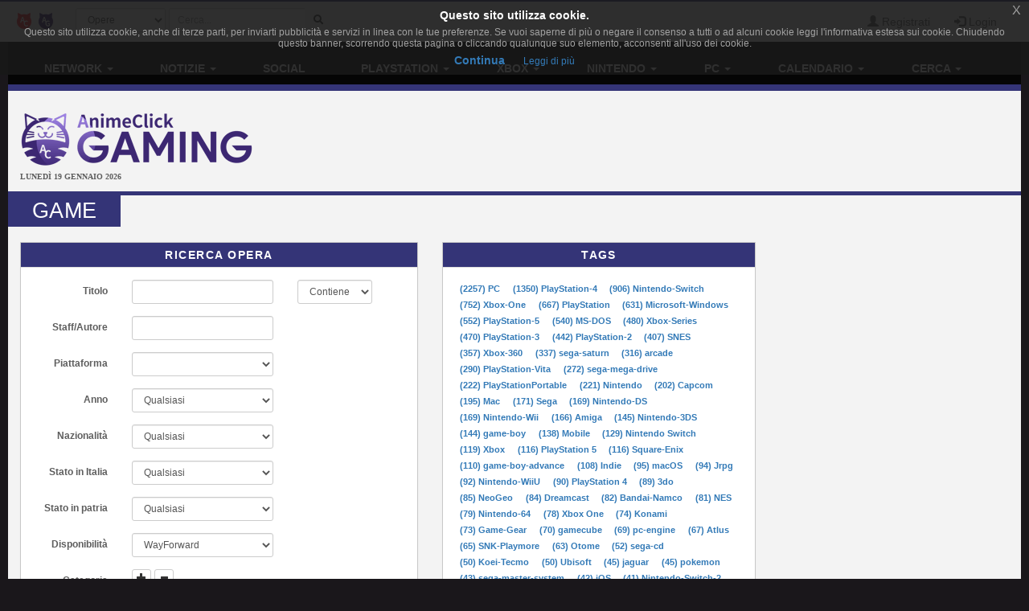

--- FILE ---
content_type: text/html; charset=UTF-8
request_url: https://www.gamerclick.it/esplora/game/dispo/WayForward
body_size: 21080
content:
<!DOCTYPE html>
<html lang="it" prefix="og: http://ogp.me/ns#">
<head>
            
    <meta charset="utf-8">
    <meta http-equiv="X-UA-Compatible" content="IE=edge">
    <meta name="viewport" content="width=device-width, initial-scale=1,minimum-scale=1">
            <META NAME="KEYWORDS" CONTENT="giochi playstation 4, giochi Wii U, giochi Xbox One, giochi Pc, giochi 3d, giochi di ruolo, giochi di azione, giochi multiplayer">
        <meta property="og:site_name" content="GamerClick.it" />
        <meta name="author" content="Associazione NewType Media">
    <link rel="alternate" type="application/rss+xml" href="/rss" />
    <link rel="canonical" href="https://www.gamerclick.it/esplora/game/dispo/WayForward" />
    <meta property="fb:app_id" content="500402340166335"/>
    <meta property="fb:pages" content="65686153848,782555735114369,1631874000357963" />
    <meta property="og:url" content="https://www.gamerclick.it/esplora/game/dispo/WayForward" />
    <meta property="og:locale" content="it_IT" />

    
        <link rel="icon" type="image/x-icon" href="/bundles/accommon/images/gc_favicon.ico.png"/>


    <title>
            Game
     WayForward     | GamerClick.it     </title>
    <style>.instagram-media{margin:0 auto !important}</style>

    <link rel="stylesheet" href="/assets/vendors.3b1d81df.css">
    <link rel="stylesheet" href="/assets/2.f7a4d63a.css">
    <link rel="stylesheet" href="/assets/tema.f85545f1.css">
    <link rel="stylesheet" href="/assets/frontend.7eb0a311.css">

            

    <link rel="stylesheet" href="/assets/tema-gc.cd6a231b.css">




            
    
                        
            <script async src="https://www.googletagmanager.com/gtag/js?id=G-W4ZYNGHZ9Q"></script>
        <script>window.dataLayer = window.dataLayer || [];function gtag(){dataLayer.push(arguments);}gtag('js', new Date());gtag('config', 'G-W4ZYNGHZ9Q');</script>
        <style>#col-main-news h2 a{color:#337ab7}</style>
</head>

<body>

    <div class="visible-xs-block" style="padding-top:5px;background-color:#fff">
            <a href="/">
        <img id="logo-img" alt="logo GamerClick.it" src="/bundles/accommon/images/gc-logoB.png" class="img-responsive" style="margin:0"/>
    </a>

    </div>
    <!-- Fixed navbar -->
<nav class="navbar navbar-default navbar-fixed-top">
    <div class="container">
        <div class="navbar-header pull-left">

            <button type="button" class="navbar-toggle navbar-toggle-left collapsed navbar-toggle-button"
                    data-toggle="collapse" data-target="#nav-macro-aree"
                    aria-expanded="false" aria-controls="navbar">
                <i class="fa fa-th-large"></i>
            </button>
            <a href="/cerca"
               class="navbar-toggle navbar-toggle-left collapsed btn btn-navbar">
                <i class="fa fa-search"></i>
            </a>
            <span class="hidden-xs">
    <a href="//www.animeclick.it/" class="navbar-brand">
        <img alt="Favicon" src="/bundles/accommon/images/ac-20x20.png" height="20" width="20" />
    </a>
    <a href="/" class="navbar-brand">
        <img alt="Favicon" src="/bundles/accommon/images/gc-20x20.png" height="20" width="20" />
    </a>
    </span>

        </div>
        <div class="navbar-left hidden-xs" id="nav-search">
            <div class="navbar-form" style="position: relative;">


    <form class="searchBar" method="get" id="searchBar" action="/cerca">
        <select id="tipo-ricerca" class="form-control input-sm" name="tipo">
            <option value="opera" selected="selected">Opere</option>
            <option value="notizia">Notizie</option>
            <option value="autore">Autore</option>
            <option value="personaggio">Personaggio</option>
            <option value="tutto">Tutto</option>
        </select>

        <div class="input-group">
            <input type="text" id="globalSearch" data-action="/cerca" name="name"
                   class="form-control input-sm" required placeholder="Cerca...">
      <span class="input-group-btn">
        <button type="submit" class="btn btn-secondary btn-sm"><i class="fa fa-search"></i></button>
      </span>
        </div>
    </form>
    <div class="incrementalSearchResultList" id="topSearchResultList"
         style="display: none;position: absolute; width: 100%;min-height: 250px"></div>
</div>

        </div>

        <div class="header-block-nav pull-right">

            <ul class="nav navbar-nav">

                                    <li><a href="/register/"><span
                                    class="glyphicon glyphicon-user"
                                    aria-hidden="true"></span>
                            Registrati</a></li>
                    <li><a href="#" class="login_trigger" data-url="/aclogin/login"><span
                                    class="glyphicon glyphicon-log-in" aria-hidden="true"></span> <span class="hidden-xs">Login</span></a></li>
                
            </ul>
        </div>

    </div>
</nav>

<div id="main-div">

    <div id="page">

        

        <div class="td-div">

            
                            <div class="container" id="main-section-menu">
                    
    <ul class="sidebar-offcanvas nav nav-pills nav-justified navbar-collapse collapse" id="nav-macro-aree">

        <!-- CREO PER SEMPLICITA' E CHIAREZZA  UN MENU' PER OGNI DOMINIO, SENZA FARE IF INTERNE ALLO STESSO -->
        <!-- MENU' DI ANIMECLICK.IT -->
                    <li class="dropdown"><a href="#"
                                    class="dropdown-toggle "
                                    data-toggle="dropdown">Network&nbsp;<b class="caret"></b></a>
                <ul class="dropdown-menu">
                    <li><a href="//www.animeclick.it/">AnimeClick | Anime e Manga</a></li>
                    <li><a href="/">Gamerclick | Videogiochi</a></li>
                    <li><a href="/staff">Staff GamerClick</a></li>
                    <li><a href="/contattaci">Contattaci</a>
                    </li>
                </ul>
            </li>
            <li class="dropdown"><a href="#"
                                    class="dropdown-toggle "
                                    data-toggle="dropdown">Notizie&nbsp;<b class="caret"></b></a>
                <ul class="dropdown-menu">
                    <li><a href="/archivio">Archivio Notizie</a></li>
                </ul>
            </li>
            <li ><a
                        href="/social">Social</a></li>
            <li class="dropdown"><a href="#"
                                    class="dropdown-toggle "
                                    data-toggle="dropdown">PlayStation&nbsp;<b class="caret"></b></a>
                <ul class="dropdown-menu">
                    <li><a href="/playstation"><span class="glyphicon glyphicon-home"></span>&nbsp;PlayStation</a>
                    </li>
                    <li class="divider"></li>
                    <li><a href="/ricerca/game">Ricerca avanzata</a></li>
                </ul>
            </li>
            <li class="dropdown"><a href="#"
                                    class="dropdown-toggle "
                                    data-toggle="dropdown">Xbox&nbsp;<b class="caret"></b></a>
                <ul class="dropdown-menu">
                    <li><a href="/xbox"><span class="glyphicon glyphicon-home"></span>&nbsp;Xbox</a>
                    </li>
                    <li class="divider"></li>
                    <li><a href="/ricerca/game">Ricerca avanzata</a></li>
                </ul>
            </li>
            <li class="dropdown"><a href="#"
                                    class="dropdown-toggle "
                                    data-toggle="dropdown">Nintendo&nbsp;<b class="caret"></b></a>
                <ul class="dropdown-menu">
                    <li><a href="/nintendo"><span class="glyphicon glyphicon-home"></span>&nbsp;Nintendo</a>
                    </li>
                    <li class="divider"></li>
                    <li><a href="/ricerca/game">Ricerca avanzata</a></li>
                </ul>
            </li>
            <li class="dropdown"><a href="#"
                                    class="dropdown-toggle "
                                    data-toggle="dropdown">PC&nbsp;<b class="caret"></b></a>
                <ul class="dropdown-menu">
                    <li><a href="/pc"><span class="glyphicon glyphicon-home"></span>&nbsp;PC</a>
                    </li>
                    <li class="divider"></li>
                    <li><a href="/ricerca/game">Ricerca avanzata</a></li>
                </ul>
            </li>
            <li class="dropdown"><a href="#"
                                    class="dropdown-toggle "
                                    data-toggle="dropdown">Calendario&nbsp;<b class="caret"></b></a>
                <ul class="dropdown-menu">
                    <li><a href="/calendario"><span class="glyphicon glyphicon-home"></span>&nbsp;Calendario</a>
                    </li>
                    <li class="divider"></li>
                    <li><a href="/calendario-eventi">Eventi</a></li>
                    <li><a href="/calendario-videogame">Videogiochi</a></li>
                </ul>
            </li>
            <li class="dropdown"><a href="#"
                                    class="dropdown-toggle "
                                    data-toggle="dropdown">Cerca&nbsp;<b class="caret"></b></a>
                <ul class="dropdown-menu">
                    <li><a href="/ricerca/game">Videogiochi</a></li>
                    <li><a href="/archivio">Notizie</a></li>
                    <li><a href="/utenti">Utenti</a></li>
                    <li><a href="/blog">Blog</a></li>
                    <li><a href="//www.animeclick.it/ricerca/anime">Anime</a></li>
                    <li><a href="//www.animeclick.it/ricerca/manga">Manga</a></li>
                    <li><a href="//www.animeclick.it/ricerca/drama">Drama</a></li>
                    <li><a href="//www.animeclick.it/ricerca/novel">Light Novel</a></li>
                    <li><a href="//serialclick.localhost/ricerca/telefilm">Telefilm</a></li>
                </ul>
            </li>





            </ul>

                </div>
            
            <div class="container" id="page-content-div">
                                    <div class="row hidden-xs" id="logo-row-div">
                        <div class="col-xs-12 col-md-4">
                                <a href="/">
        <img id="logo-img" alt="logo GamerClick.it" src="/bundles/accommon/images/logo-GC.png" />
    </a>
<div style="font-size:10px;line-height:13px;font-weight:bold;font-family:verdana;margin:0">LUNEDÌ 19 GENNAIO 2026</div>
                        </div>
                        <div class="col-xs-12 col-md-8">
                            <br/>
                            <div id="banner-top-div" class="hidden-xs">
                                <div style="text-align:center">
                                                                                <script async src="//pagead2.googlesyndication.com/pagead/js/adsbygoogle.js"></script>
<!-- banner top 728G90 -->
<ins class="adsbygoogle"
     style="display:inline-block;width:728px;height:90px"
     data-ad-client="ca-pub-1355827133850317"
     data-ad-slot="3225146761"></ins>
<script><!--EUCOOKIELAW-->(adsbygoogle = window.adsbygoogle || []).push({});</script>

                                                                    </div>
                            </div>
                        </div>
                    </div>
                
                
    <div class="row">
    <div class="col-md-12">
    <div id="main-opera-div">
        <div class="page-header">
            <h1>game</h1>
        </div>

        <div class="row">


            <div class="col-md-5">
                <div class="panel panel-default">
                    <div class="panel-heading">Ricerca opera</div>
                    <div class="panel-body pa">
                                                    <div>
    <form name="search_manga" method="post" action="/esplora/game/dispo/WayForward" class="form-horizontal" id="form-ricerca-opera">
    
    <div class="form-group form-group-sm">
        <label class="col-sm-3 control-label">Titolo</label>

        <div class="col-sm-5">
            <input type="text" id="search_manga_title" name="search_manga[title]" class="form-control input-sm" />

        </div>
        <div class="col-sm-3">
            <select id="search_manga_titleOption" name="search_manga[titleOption]" class="form-control input-sm"><option value="0" selected="selected">Contiene</option><option value="1">Inizia per</option><option value="2">Finisce per</option><option value="3">Esatto</option></select>
        </div>
    </div>

    <div class="form-group form-group-sm">
        <label class="col-sm-3 control-label">Staff/Autore</label>
        <div class="col-sm-5">
            <input type="text" id="search_manga_staff" name="search_manga[staff]" class="form-control input-sm" />
        </div>
    </div>

            <div class="form-group form-group-sm">
            <label class="col-sm-3 control-label">Piattaforma</label>
            <div class="col-sm-5">
                <select id="search_manga_piattaforma" name="search_manga[piattaforma]" class="form-control input-sm"><option value=""></option><option value="7">3DO</option><option value="57">Amazon Fire TV</option><option value="96">Amazon Luna</option><option value="37">Amiga</option><option value="82">Amiga CD32</option><option value="50">Amstrad CPC</option><option value="41">Android</option><option value="74">Apple II</option><option value="84">Atari 2600</option><option value="85">Atari 5200</option><option value="86">Atari 7800</option><option value="8">Atari Jaguar</option><option value="83">Atari Lynx</option><option value="53">Atari ST</option><option value="93">Browser</option><option value="60">Cassette Vision</option><option value="5">CD-i</option><option value="80">Cellphone</option><option value="39">Coin-Op</option><option value="35">Commodore 16</option><option value="36">Commodore 64</option><option value="90">Commodore VIC-20</option><option value="14">Dreamcast</option><option value="99">DVD Player</option><option value="91">Electronika 60</option><option value="61">Fire OS</option><option value="87">FM Towns</option><option value="89">FM-7</option><option value="67">FOMA</option><option value="6">Game Boy</option><option value="18">Game Boy Advance</option><option value="9">Game Boy Color</option><option value="47">Game Gear</option><option value="88">Game.com</option><option value="16">GameCube</option><option value="42">iOS</option><option value="81">iQue Player</option><option value="66">Java ME</option><option value="97">LaserActive</option><option value="34">Linux</option><option value="75">Mac OS</option><option value="44">MS-DOS</option><option value="51">MSX</option><option value="52">MSX2</option><option value="73">NEC PC-8801</option><option value="72">NEC PC-9801</option><option value="98">NEC PC-FX</option><option value="4">Neo Geo AES</option><option value="68">Neo Geo CD</option><option value="70">Neo Geo Pocket</option><option value="71">Neo Geo Pocket Color</option><option value="2">NES</option><option value="25">Nintendo 3DS</option><option value="13">Nintendo 64</option><option value="22">Nintendo DS</option><option value="24">Nintendo DSi</option><option value="26">Nintendo New 3DS</option><option value="78">Nintendo Switch</option><option value="100">Nintendo Switch 2</option><option value="69">Nokia N-Gage</option><option value="64">OnLive</option><option value="33">OS X</option><option value="29">Ouya</option><option value="79">PC Engine SuperGrafx</option><option value="49">PC Engine/TurboGrafx-16</option><option value="12">PC-FX</option><option value="56">Playdia</option><option value="11">PlayStation</option><option value="15">PlayStation 2</option><option value="20">PlayStation 3</option><option value="30">PlayStation 4</option><option value="95">PlayStation 5</option><option value="23">PlayStation Portable</option><option value="27">PlayStation Vita</option><option value="77">Sega 32X</option><option value="43">Sega CD</option><option value="40">Sega Master System</option><option value="1">Sega Mega Drive</option><option value="10">Sega Saturn</option><option value="76">Sharp X1</option><option value="48">Sharp X68000</option><option value="3">SNES</option><option value="92">Stadia</option><option value="62">Symbian</option><option value="65">webOS</option><option value="21">Wii</option><option value="28">Wii U</option><option value="32">Windows</option><option value="63">Windows Phone</option><option value="46">WonderSwan</option><option value="58">WonderSwan Color</option><option value="17">Xbox</option><option value="19">Xbox 360</option><option value="31">Xbox One</option><option value="94">Xbox Series</option><option value="38">ZX Spectrum</option></select>
            </div>
        </div>

    

    
    <div class="form-group form-group-sm">
        <label class="col-sm-3 control-label">Anno</label>
        <div class="col-sm-5">
            <select id="search_manga_anno" name="search_manga[anno]" class="form-control input-sm"><option value="-1" selected="selected">Qualsiasi</option><option value="2026">2026</option><option value="2025">2025</option><option value="2024">2024</option><option value="2023">2023</option><option value="2022">2022</option><option value="2021">2021</option><option value="202">Anni &#039;20</option><option value="2020">2020</option><option value="2019">2019</option><option value="2018">2018</option><option value="2017">2017</option><option value="2016">2016</option><option value="2015">2015</option><option value="2014">2014</option><option value="2013">2013</option><option value="2012">2012</option><option value="2011">2011</option><option value="201">Anni &#039;10</option><option value="2010">2010</option><option value="2009">2009</option><option value="2008">2008</option><option value="2007">2007</option><option value="2006">2006</option><option value="2005">2005</option><option value="2004">2004</option><option value="2003">2003</option><option value="2002">2002</option><option value="2001">2001</option><option value="200">Anni &#039;00</option><option value="2000">2000</option><option value="1999">1999</option><option value="1998">1998</option><option value="1997">1997</option><option value="1996">1996</option><option value="1995">1995</option><option value="1994">1994</option><option value="1993">1993</option><option value="1992">1992</option><option value="1991">1991</option><option value="199">Anni &#039;90</option><option value="1990">1990</option><option value="1989">1989</option><option value="1988">1988</option><option value="1987">1987</option><option value="1986">1986</option><option value="1985">1985</option><option value="1984">1984</option><option value="1983">1983</option><option value="1982">1982</option><option value="1981">1981</option><option value="198">Anni &#039;80</option><option value="1980">1980</option><option value="1979">1979</option><option value="1978">1978</option><option value="1977">1977</option><option value="1976">1976</option><option value="1975">1975</option><option value="1974">1974</option><option value="1973">1973</option><option value="1972">1972</option><option value="1971">1971</option><option value="197">Anni &#039;70</option><option value="1970">1970</option></select>
        </div>
    </div>
    <div class="form-group form-group-sm">
        <label class="col-sm-3 control-label">Nazionalit&agrave;</label>
        <div class="col-sm-5">
            <select id="search_manga_nazione" name="search_manga[nazione]" class="form-control input-sm"><option value="" selected="selected">Qualsiasi</option><option value="501">Giappone</option><option value="502">Corea del Sud</option><option value="503">Francia</option><option value="504">Italia</option><option value="505">Stati Uniti</option><option value="506">Cina</option><option value="507">Taiwan</option><option value="508">Hong Kong</option><option value="509">Produzione internazionale</option><option value="510">Russia</option><option value="511">Belgio</option><option value="512">Thailandia</option><option value="513">Canada</option><option value="514">Danimarca</option><option value="515">Regno Unito</option><option value="516">Serbia</option><option value="517">Australia</option><option value="518">Germania</option><option value="519">Irlanda</option><option value="520">Svezia</option><option value="521">Israele</option><option value="522">Spagna</option><option value="523">Inghilterra</option><option value="524">Polonia</option><option value="525">India</option><option value="526">Indonesia</option><option value="527">Brasile</option><option value="528">Argentina</option><option value="529">Sudafrica</option><option value="530">Olanda</option><option value="531">Turchia</option><option value="918">Norvegia</option><option value="944">Finlandia</option><option value="945">Messico</option><option value="948">Bulgaria</option><option value="949">Colombia</option><option value="955">Emirati Arabi Uniti</option><option value="956">Austria</option><option value="965">Nuova Zelanda</option><option value="973">Svizzera</option><option value="976">Europa</option><option value="981">Filippine</option><option value="982">Romania</option><option value="983">Venezuela</option><option value="985">Lussemburgo</option><option value="987">Bielorussia</option><option value="988">Repubblica Ceca</option><option value="989">Grecia</option><option value="990">Croazia</option><option value="992">Islanda</option><option value="993">Egitto</option><option value="994">Libano</option><option value="996">Ucraina</option><option value="997">Malesia</option><option value="998">Singapore</option><option value="1001">Ungheria</option><option value="1002">Vietnam</option><option value="1003">Portogallo</option><option value="1005">Arabia Saudita</option><option value="1007">Myanmar</option><option value="1008">Macao</option><option value="1009">Cile</option><option value="1010">Mongolia</option><option value="1016">Cipro</option></select>
        </div>
    </div>
    <div class="form-group form-group-sm">
        <label class="col-sm-3 control-label">Stato in Italia</label>
        <div class="col-sm-5">
            <select id="search_manga_statoITA" name="search_manga[statoITA]" class="form-control input-sm"><option value="" selected="selected">Qualsiasi</option><option value="121">Pubblicato</option><option value="122">in corso</option><option value="123">sospeso</option><option value="124">annunciato</option><option value="125">inedito</option><option value="126">N.D.</option><option value="127">Riedizione in corso</option><option value="128">in pausa</option><option value="129">interrotto</option><option value="130">Annunciata riedizione</option></select>
        </div>
    </div>
        <div class="form-group form-group-sm">
        <label class="col-sm-3 control-label">Stato in patria</label>
        <div class="col-sm-5">
            <select id="search_manga_statoJAP" name="search_manga[statoJAP]" class="form-control input-sm"><option value="" selected="selected">Qualsiasi</option><option value="121">Pubblicato</option><option value="122">in corso</option><option value="123">sospeso</option><option value="124">annunciato</option><option value="125">inedito</option><option value="126">N.D.</option><option value="127">Riedizione in corso</option><option value="128">in pausa</option><option value="129">interrotto</option><option value="130">Annunciata riedizione</option></select>
        </div>
    </div>
        <div class="form-group form-group-sm">
        <label class="col-sm-3 control-label">Disponibilit&agrave;</label>
        <div class="col-sm-5">
            <select id="search_manga_disponibilita" name="search_manga[disponibilita]" class="form-control input-sm"><option value=""></option><option value="Nessuna">Nessuna</option><option value="Varia">Editi in Italia</option><option value="444">07 Expansion</option><option value="1054">1000-REKA Game</option><option value="835">11 bit studios</option><option value="315">1C Company</option><option value="451">2Awesome Studio</option><option value="356">2awesome Studios</option><option value="205">2K Games</option><option value="1071">2P Games</option><option value="530">3909 LLC</option><option value="304">3D Realms</option><option value="676">3DClouds</option><option value="800">3goo</option><option value="207">505 Games</option><option value="282">5pb Games</option><option value="1044">A Plus</option><option value="993">Abel Software</option><option value="412">Accolade</option><option value="1036">Acquire</option><option value="179">Activision</option><option value="222">Acttil</option><option value="1049">AdHoc Studio</option><option value="334">Adult Swing Games</option><option value="354">Adventure Productions</option><option value="844">Agatsuma Games</option><option value="253">Agetec</option><option value="1019">Aggro Crab</option><option value="560">Aiming Inc.</option><option value="995">Akatsuki Games</option><option value="225">Aksys Games</option><option value="938">Aladdin X</option><option value="443">Alchemist</option><option value="853">ALcot</option><option value="1012">Alice Soft</option><option value="580">All in! Games</option><option value="906">Alliance Arts</option><option value="955">ALTERCIWS</option><option value="512">Amanita Design</option><option value="571">AMATA K.K.</option><option value="1026">Amazing Seasun Games</option><option value="964">Amazon Games</option><option value="620">Ammolite</option><option value="686">aNCHOR Inc.</option><option value="488">Angry Mob Games</option><option value="1057">Anima Publishing</option><option value="1080">Animation Digital Network</option><option value="92">Aniplex</option><option value="556">Annapurna Interactive</option><option value="473">Another Indie</option><option value="828">AOne Games</option><option value="881">Apricot Heart</option><option value="388">Aquaplus</option><option value="510">AQUASTYLE</option><option value="476">Aquiris</option><option value="239">Arc System Works</option><option value="489">Area-ZERO</option><option value="1017">Ares Co., Ltd.</option><option value="1004">Argonaut Games</option><option value="480">Arika</option><option value="1059">Armonica LLC</option><option value="886">Armor Games Studios</option><option value="885">Arrow Micro-Techs Corp.</option><option value="312">Ascii Entertainment</option><option value="915">Asmik Ace</option><option value="415">Aspyr</option><option value="555">Assemble Entertainment</option><option value="910">Astrolabe Games</option><option value="243">Atari</option><option value="500">Athena co. Ltd</option><option value="242">Bandai</option><option value="391">Bandai Namco Entertainment</option><option value="244">Banpresto</option><option value="599">Beamdog</option><option value="668">Behaviour Interactive</option><option value="836">Besto Game Team</option><option value="218">Bethesda Softworks</option><option value="904">BeXide Inc.</option><option value="491">Big Evil Corporation</option><option value="372">Big Fish Games</option><option value="254">Bigben Interactive</option><option value="1073">BiliBili</option><option value="691">Binary Haze Interactive</option><option value="943">Bingobell</option><option value="204">Black Bean</option><option value="877">Black Tabby Games</option><option value="803">Bliss Brain</option><option value="578">BlitWorks</option><option value="200">Blizzard Entertainment</option><option value="564">Bloober Team</option><option value="284">Blue Isle Studios</option><option value="874">Bluepoch</option><option value="1062">Blumhouse Games</option><option value="962">Bokeh Game Studio</option><option value="685">Bonus Stage Publishing</option><option value="753">Boss Team Games</option><option value="540">Broccoli</option><option value="306">Broderbund</option><option value="456">Buddy Productions GmbH</option><option value="505">Bullet-Proof Software</option><option value="909">Bushiroad</option><option value="788">C-lab</option><option value="1061">Callen Dulla</option><option value="898">Casper Croes</option><option value="596">Caustic Reality</option><option value="609">CAVE CO., LTD.</option><option value="630">CBE software</option><option value="796">CD Project Red</option><option value="645">CE-Asia</option><option value="353">CFK Co., Ltd.</option><option value="850">Chibig</option><option value="326">Choice Provisions</option><option value="589">Chorus Worldwide</option><option value="329">Chucklefish Games</option><option value="376">CI Games</option><option value="768">Cinematronics</option><option value="550">CIRCLE Entertainment</option><option value="729">City Connection</option><option value="755">Clear River Games</option><option value="692">Clouded Leopard Entertainment</option><option value="773">Coconut Island Games</option><option value="936">coly Inc.</option><option value="950">Com2uS</option><option value="777">Comfort</option><option value="365">Compile</option><option value="545">Compile Heart</option><option value="825">Conspiracy Entertainment.</option><option value="549">Cosen Co., Ltd</option><option value="815">Cosmo Machia</option><option value="618">Cowcat</option><option value="860">Craftwork</option><option value="426">Crave Entertainment</option><option value="1045">createdelic</option><option value="918">crim Co., Ltd</option><option value="394">Crystal Dynamics</option><option value="766">CubeGame</option><option value="408">Cubetype</option><option value="1038">Cult Games</option><option value="675">Curve Games</option><option value="701">CyberConnect2</option><option value="688">Cyberfront</option><option value="613">Cygames</option><option value="461">D-Pad Studio</option><option value="515">D3 Publisher</option><option value="318">Daedalic Entertainment</option><option value="655">Dangen Entertainment</option><option value="902">Dark Winter Software</option><option value="459">Darril Arts</option><option value="824">Data East</option><option value="639">Datam Polystar</option><option value="537">Davidson &amp; Associates</option><option value="697">Dear Villagers</option><option value="643">Deck13</option><option value="160">Deep Silver</option><option value="278">Degica Games</option><option value="709">Delightworks</option><option value="384">Delphine Software</option><option value="795">DeNA</option><option value="862">Denpasoft</option><option value="405">Destineer</option><option value="310">Devolver Digital</option><option value="289">Digerati Distribution</option><option value="929">Digital Eclipse</option><option value="520">Digital Extremes</option><option value="767">Digital Leisure</option><option value="418">Digital Pictures</option><option value="210">Disney Interactive Studios</option><option value="932">Don&#039;t Nod</option><option value="340">DotEmu</option><option value="215">Double Fine Production</option><option value="786">Dragami Games</option><option value="496">Dramatic Create</option><option value="834">Dramatic Labs</option><option value="761">Draw Distance</option><option value="193">DreamWorks</option><option value="314">DrinkBox Studios</option><option value="604">DTP Entertainment</option><option value="1">Dynit</option><option value="732">eastasiasoft</option><option value="734">ebi-hime</option><option value="704">Ecole Software</option><option value="736">Edia Co</option><option value="208">Eidos Interactive</option><option value="913">El Dia</option><option value="907">El Huervo AB</option><option value="348">Elden Pixels</option><option value="197">Electronics Arts</option><option value="972">Elex</option><option value="542">ELF Corporation</option><option value="572">Elf Games</option><option value="893">Embark Studios</option><option value="681">Ember Lab</option><option value="595">En Masse</option><option value="433">Enhance Games</option><option value="256">Enix</option><option value="648">Enterbrain</option><option value="592">Entergram</option><option value="231">Epic Games</option><option value="776">Escu:de</option><option value="961">ESDigital Games</option><option value="424">ESP Software</option><option value="806">Eushully</option><option value="960">Examu</option><option value="1014">EXNOA LLC</option><option value="577">Fabraz</option><option value="817">Fabtek</option><option value="1015">Fast Travel Games</option><option value="517">Fatshark Games</option><option value="502">FDG Entertainment</option><option value="407">Feardemic</option><option value="1055">Fellow Traveler</option><option value="267">Feral Interactive</option><option value="989">Finji</option><option value="431">FlyHigh Works</option><option value="224">Focus Entertainment</option><option value="1065">For Games</option><option value="625">Forever Entertainment</option><option value="635">Four Leaf Studios</option><option value="50">Fox</option><option value="465">Fox Interactive</option><option value="366">Freebird Games</option><option value="782">Freedom Games</option><option value="323">Frictional Games</option><option value="519">Friend &amp; Foe</option><option value="679">Frogwares</option><option value="389">From Software</option><option value="401">Frontier Developments</option><option value="816">Frontier Foundry</option><option value="680">Frontwing</option><option value="454">Frozenbyte</option><option value="624">Fruitbat Factory</option><option value="574">Fullbright</option><option value="1066">Fulqrum Publishing</option><option value="230">Funcom</option><option value="975">Funsoft</option><option value="240">FuRyu</option><option value="523">Future Tech Lab</option><option value="901">FYQD Studio</option><option value="1042">G-Collections</option><option value="931">G-Mode</option><option value="945">Gaelco</option><option value="603">Gaijin Distribution</option><option value="547">Gainax Co., Ltd.</option><option value="438">Gajinworks</option><option value="370">GalaxyTrail</option><option value="598">Game Freak</option><option value="948">Game Science</option><option value="991">Game Source Entertainment</option><option value="819">GameBank</option><option value="474">Gameforge</option><option value="437">Gameloft</option><option value="864">GameMill Entertainment</option><option value="350">GameTrust Games</option><option value="998">Gaming Factory</option><option value="742">Gamuzumi</option><option value="983">GCORES PUBLISHING</option><option value="485">Gearbox Publishing</option><option value="425">Gears for Breakfast</option><option value="683">Gemdrops, inc.</option><option value="352">GeneX</option><option value="469">Genki</option><option value="209">Ghostlight</option><option value="1031">Giant Squid</option><option value="1067">GIANTS Software</option><option value="553">GigasDrop.</option><option value="673">Giiku Games</option><option value="554">GlassesForce</option><option value="629">Good Shepherd Entertainment</option><option value="689">Good Smile Company</option><option value="670">GrabTheGames</option><option value="313">Grasshopper Manufacture</option><option value="930">Gravity Game Arise</option><option value="532">Green Lava Studios</option><option value="984">Grimorio of Games</option><option value="982">Grinding Gear Games</option><option value="390">Grip Digital</option><option value="985">Grumpy</option><option value="992">Gryphline</option><option value="966">GSC Game World</option><option value="305">GT Interactive</option><option value="332">GungHo Online Entertainment</option><option value="392">Gust Co. Ltd.</option><option value="337">H2 Interactive</option><option value="797">Half Mermaid</option><option value="173">Halifax</option><option value="937">Hammer95</option><option value="400">Hamster Corporation</option><option value="765">HandyGames</option><option value="974">HAOPLAY Limited</option><option value="637">Happinet</option><option value="251">Headup Games</option><option value="280">Heart Machine</option><option value="203">Hello Games</option><option value="1050">Hero Games</option><option value="889">Hibernian Workshop</option><option value="970">Hikari Field</option><option value="1032">Himeya Soft</option><option value="414">Hinterland Studio</option><option value="916">Holy Cap</option><option value="514">Hound Picked Games</option><option value="409">Housemarque</option><option value="647">HoYoverse</option><option value="872">Hublots</option><option value="303">Hudson Soft</option><option value="436">Human Entertainment</option><option value="597">Humble Bundle</option><option value="920">HYBE IM</option><option value="1070">Hyper Real</option><option value="908">hypergryph</option><option value="778">HypeTrain Digital</option><option value="957">IceSitruuna</option><option value="567">id Software</option><option value="167">Idea Factory International</option><option value="973">iDreamSky</option><option value="274">Igniton Entertainment</option><option value="783">IllFonic</option><option value="568">Imagineer</option><option value="794">iMel inc.</option><option value="232">IMGN.PRO</option><option value="987">IndieArk</option><option value="971">Infold Games</option><option value="575">ININ Games</option><option value="722">Innersloth</option><option value="264">Insomniac Games</option><option value="486">Interchannel</option><option value="397">International Games Corp.</option><option value="377">Interplay Entertainment</option><option value="290">Inti Creates</option><option value="1060">intiny</option><option value="634">Intragames</option><option value="651">InvertMouse</option><option value="658">IO Interactive</option><option value="557">Irem</option><option value="435">Irisloft</option><option value="644">Izanagi Games</option><option value="383">Jaleco</option><option value="660">JanduSoft</option><option value="698">JAST Co., Ltd.</option><option value="186">JAST USA</option><option value="746">Just For Games</option><option value="958">Jyamma Games</option><option value="493">Kadokawa Games</option><option value="591">Kaga Create</option><option value="1083">Kagami Games</option><option value="921">Kagura Games</option><option value="1058">Kaizen Game Works</option><option value="534">Kakao Games</option><option value="1035">Kakehashi Games</option><option value="236">Kalypso Media</option><option value="944">Kamotachi</option><option value="762">Kaneko</option><option value="1003">Kawaiinium</option><option value="895">Kemco</option><option value="784">Kepler Interactive</option><option value="1023">KeroQ</option><option value="608">KID</option><option value="498">Kinkan édition</option><option value="543">Kitty Media</option><option value="863">KIWIWALKS</option><option value="667">KLab</option><option value="466">Klei Entertainment</option><option value="934">Koch Media</option><option value="241">Koei</option><option value="158">Koei Tecmo</option><option value="548">Kogado Studio</option><option value="839">KOMODO</option><option value="217">Konami</option><option value="654">Kouri</option><option value="798">Krafton Inc.</option><option value="924">Kuro Games</option><option value="980">Kwalee</option><option value="745">Laplacian</option><option value="484">Larian Studios</option><option value="427">Last Dimension</option><option value="822">Leeble Forest</option><option value="855">Leonardo Interactive</option><option value="775">Level Infinite</option><option value="406">Level-5</option><option value="879">Liar-Soft</option><option value="743">Lightning Games</option><option value="949">Limited Run Games</option><option value="309">Lince Works</option><option value="858">Live Wire</option><option value="892">Locagames</option><option value="848">Love Lab</option><option value="912">LoveStoryProject</option><option value="381">LucasArts</option><option value="380">Lucasfilm Games</option><option value="996">Lucky Cat</option><option value="935">Mages</option><option value="1000">Mameshiba Games</option><option value="156">MangaGamer</option><option value="324">Mangatar</option><option value="157">Marvelous Games</option><option value="811">Masaya</option><option value="452">Mastiff</option><option value="607">Matt Makes Games</option><option value="307">Mattel Interactive</option><option value="361">Maximum Entertainment</option><option value="1009">Mc O&#039;River</option><option value="865">Mebius</option><option value="652">Merge Games</option><option value="827">Meridiem Games S.L.</option><option value="820">Metro3D</option><option value="954">Microcabin</option><option value="362">Microids</option><option value="1063">MicroProse Software</option><option value="199">Microsoft Game Studios</option><option value="453">Midas Interactive Entertainment</option><option value="508">MidBoss</option><option value="565">Mighty Rabbit Studios</option><option value="261">Milestone</option><option value="551">Minato Soft</option><option value="1010">Mindscape</option><option value="965">Mink</option><option value="947">MINTROCKET</option><option value="504">Mirrorsoft</option><option value="802">Missing Calm</option><option value="687">Mistwalker</option><option value="358">Mixed Bag Games</option><option value="472">Modus Games</option><option value="404">MoeNovel</option><option value="65">Mondadori</option><option value="335">My Dog Zorro</option><option value="890">Mytona Fntastic</option><option value="760">Nacon</option><option value="311">Namco</option><option value="612">Nanafushi</option><option value="478">NAPS Team</option><option value="333">Natsume</option><option value="878">Nayuta Studio</option><option value="187">NCSOFT</option><option value="245">Nec Home Electronics</option><option value="573">NEC Interchannel</option><option value="539">neko.works</option><option value="640">NekoNyan Soft</option><option value="355">Neoclassic Games</option><option value="529">NeoPle</option><option value="779">Neos Corporation</option><option value="847">Neowiz</option><option value="871">NetEase</option><option value="184">Netflix</option><option value="757">Netmarble</option><option value="351">New</option><option value="419">Nexon</option><option value="763">Nexton</option><option value="279">Niantic</option><option value="477">Nicalis</option><option value="321">Nightdive Studios</option><option value="632">Nighthawk Interactive</option><option value="395">Nihon Falcom</option><option value="818">Nihon System</option><option value="410">Ninja Theory</option><option value="1069">Nino Games</option><option value="159">Nintendo</option><option value="494">Nippon Ichi Software</option><option value="169">NIS America</option><option value="1077">NiuGamer</option><option value="805">No More 500</option><option value="888">Nokia</option><option value="1025">NomnomNami</option><option value="319">Nordic Games</option><option value="154">Notorius Pictures</option><option value="483">Noxy Games</option><option value="917">Number None</option><option value="715">Numskull Games</option><option value="1013">Nuverse</option><option value="546">nWay</option><option value="378">Ocean</option><option value="349">Oddworld Inhabitants</option><option value="790">Odyssey Interactive</option><option value="758">Omocat</option><option value="724">Onion Games</option><option value="706">Origin System</option><option value="830">OTL Games</option><option value="562">Over The Top Games</option><option value="884">Owlcat Games</option><option value="328">Pack-In-Video</option><option value="896">Palette</option><option value="320">Panasonic</option><option value="587">Panic</option><option value="981">Papergames</option><option value="933">Parabole</option><option value="285">Paradox Interactive</option><option value="192">Paramount</option><option value="856">Passion Republic Games</option><option value="552">Peach Princess</option><option value="963">Perp Games</option><option value="506">Philips</option><option value="1027">Phiphen Games</option><option value="49">Phoenix</option><option value="682">Phoenixx</option><option value="566">Pioneer LDC</option><option value="583">Piranha Games</option><option value="623">Pixel Reef</option><option value="152">Plaion Pictures</option><option value="631">PlatinumGames</option><option value="286">Playdead</option><option value="605">Playerthree</option><option value="364">Playism</option><option value="882">Playstack</option><option value="559">PlayStation Mobile Inc.</option><option value="176">PlayStation Store</option><option value="347">Plug In Digital</option><option value="703">PM Studios</option><option value="903">Pocketpair</option><option value="1075">Pocketpair Publishing</option><option value="430">Pocketwatch Games</option><option value="809">Poncle</option><option value="490">Portkey Games</option><option value="265">PQube</option><option value="402">Prideful Sloth</option><option value="659">Primary Orbit</option><option value="789">Prime Matter</option><option value="581">Private Division</option><option value="428">Prototype</option><option value="396">Psychodev</option><option value="276">Psygnosis</option><option value="781">PupuyaGames</option><option value="772">Q-Games</option><option value="448">Quantic Dream</option><option value="804">QUByte Interactive</option><option value="374">Quest Corporation</option><option value="657">Qureate</option><option value="588">Qute Corporation</option><option value="411">Rainbow Arts</option><option value="633">Raiser Games</option><option value="671">Ratalaika Games S.L.</option><option value="792">Ravenscourt</option><option value="684">Raw Fury</option><option value="393">Rayark Games</option><option value="900">rdein</option><option value="770">ReadySoft</option><option value="373">Real Arcade</option><option value="487">Rebellion Developments</option><option value="699">Red Art Games</option><option value="369">Red Barrels</option><option value="346">Red Candle Games</option><option value="1033">Red Flagship</option><option value="516">RedG Studios</option><option value="1043">Reef Entertainment</option><option value="986">refint/games</option><option value="897">Remedy Entertainment</option><option value="1021">Renegade Software</option><option value="268">Renovation Products</option><option value="399">Retroism</option><option value="1037">Retroware</option><option value="234">Revolution Software</option><option value="723">Riot Forge</option><option value="470">Riot Games</option><option value="185">Rising Star Games</option><option value="375">Riverhillsoft</option><option value="735">Rocket Panda Games</option><option value="475">ROCKFISH Games</option><option value="195">Rockstar Games</option><option value="832">Rogue Games Inc.</option><option value="345">Rooster Teeth Games</option><option value="747">RushOnGames</option><option value="759">Saber Interactive</option><option value="852">Sabotage Studio</option><option value="260">Sammy</option><option value="1068">Santa Ragione</option><option value="619">Sanuk Games</option><option value="538">SbargiSoft</option><option value="417">Screaming Villains</option><option value="833">Secret Mode</option><option value="216">Sega</option><option value="170">Sekai Project </option><option value="621">Semanoor International</option><option value="696">Serenity Forge</option><option value="925">SFB Games</option><option value="363">Shin&#039;en Multimedia</option><option value="857">Shinyuden</option><option value="739">Shiravune</option><option value="843">Shogakukan</option><option value="990">Shueisha Games</option><option value="233">Sierra Entertainment</option><option value="1039">SIGONO Inc.</option><option value="371">Ska Studios</option><option value="521">Skybound Entertainment</option><option value="730">Sloclap</option><option value="579">Snapshot Games</option><option value="653">Sneaky Bastards</option><option value="257">SNK</option><option value="252">SNK Playmore</option><option value="287">Snowcastle Games</option><option value="1011">Sobaka Studio</option><option value="616">SOEDESCO</option><option value="780">SoftColors</option><option value="851">Softstar Entertainment Inc.</option><option value="769">Software Projects</option><option value="413">Sony Imagesoft</option><option value="172">Sony Interactive Entertainment</option><option value="601">SouthPeak Games</option><option value="481">Souvenir circ.</option><option value="967">Sphere</option><option value="316">Spike Chunsoft</option><option value="641">Sprite</option><option value="1022">Squanch Games</option><option value="181">Square Enix</option><option value="281">Squaresoft</option><option value="497">Stainless Games</option><option value="174">Steam</option><option value="821">Sting</option><option value="211">Strategy first</option><option value="1016">Studio Élan</option><option value="861">Studio Sai</option><option value="421">StudioMDHR Entertainment Inc.</option><option value="923">Stunlock Studios</option><option value="594">Success</option><option value="1006">Summitsphere</option><option value="357">Sumo Digital</option><option value="403">Sun-Studios</option><option value="379">Sunsoft</option><option value="946">Super Evil Megacorp</option><option value="1034">Super Rare Games</option><option value="325">Supergiant Games</option><option value="814">Supermassive Games</option><option value="826">Swing Entertainment</option><option value="976">System 3</option><option value="223">Taito</option><option value="327">Takara</option><option value="979">takayakata</option><option value="445">Take-Two Interctive</option><option value="785">TaleWorlds Entertainment</option><option value="749">Tate Multimedia</option><option value="501">Team Cherry</option><option value="859">Team Reptile</option><option value="457">Team Salvato</option><option value="582">Team Shanghai Alice</option><option value="367">Team17</option><option value="869">TeamKill Media LLC</option><option value="341">Techland</option><option value="533">Technos Japan</option><option value="450">Tecmo</option><option value="269">Telenet Japan</option><option value="198">Telltale Games</option><option value="273">Tenco</option><option value="978">Tender Claws</option><option value="558">Tengen</option><option value="386">Tequila Works</option><option value="360">Terrible Toybox</option><option value="1008">TGL</option><option value="678">The Astronauts</option><option value="674">The Chinese Room</option><option value="385">The Digital Lounge</option><option value="1072">The Game Bakers</option><option value="672">The Irregural Corporation</option><option value="338">The Molasses Flood</option><option value="135">The Pokémon Company</option><option value="1007">The Software Toolworks</option><option value="503">The Tetris Company</option><option value="288">Thekla, Inc.</option><option value="434">THQ Nordic</option><option value="259">Three Fields Entertainment</option><option value="291">Thunder Lotus Games</option><option value="725">Thunderful Games</option><option value="771">TinyBuild</option><option value="344">Toby Fox</option><option value="807">Toge Productions</option><option value="842">Toho</option><option value="270">Tokuma Shoten</option><option value="952">Tomorrow Corporation</option><option value="1064">Tomy</option><option value="899">Top Hat Studios</option><option value="602">TopWare Interactive</option><option value="423">Treasure</option><option value="810">Treco</option><option value="359">Tri-Coastal Games</option><option value="593">Turbo Technologies Inc.</option><option value="997">Two and a Half Studios</option><option value="509">Type-Moon</option><option value="870">U.S. Gold</option><option value="168">Ubisoft</option><option value="561">UFO Interactive</option><option value="787">Ullucus Heaven</option><option value="420">Ultra Ultra</option><option value="880">Ultranova Entertainment</option><option value="606">Universal Interactive Entertainment</option><option value="499">Unties Games</option><option value="754">Untold Tales</option><option value="914">US Gold</option><option value="928">USERJOY Technology Co., Ltd.</option><option value="919">UTV Ignition Games</option><option value="522">Valve Corporation</option><option value="642">Vblank Entertainment</option><option value="272">Versus Evil</option><option value="708">VEWO Interactive</option><option value="535">Victor Interactive Software</option><option value="235">Virgin Interactive</option><option value="748">Visco Corporation</option><option value="382">Vision Games Publishing</option><option value="429">Visual Art&#039;s</option><option value="531">Vivendi Games</option><option value="669">Voltage Inc.</option><option value="968">Wangyuan Shengtang</option><option value="36">Warner Bros</option><option value="507">Warner Bros. Interactive Entertainment</option><option value="416">WaterMelon Games</option><option value="219" selected="selected">WayForward</option><option value="584">WFS Inc.</option><option value="638">Whitethorn Digital</option><option value="1074">Wildlight Entertainment, Inc.</option><option value="741">Winged Cloud</option><option value="398">Wired Productions</option><option value="1079">Wolf Team</option><option value="1076">WorldMap</option><option value="849">Wowwow Technology Corporation</option><option value="801">WSS Playground</option><option value="576">Xbox Game Studios</option><option value="956">XD Entertainment</option><option value="840">XING</option><option value="263">XSEED Games</option><option value="977">XTEN Limited</option><option value="1047">Yacht Club Games</option><option value="841">Yanoman</option><option value="940">Yeo</option><option value="1029">Yeti</option><option value="905">Yostar</option><option value="875">YS Net</option><option value="441">ysbryd games</option><option value="527">YummyYummyTummy</option><option value="922">Zerocreation</option><option value="854">Zhiyi</option><option value="1056">ZhuRong Studio</option><option value="1040">ZLONGAME</option><option value="951">Zushi Games</option><option value="1041">ZyX</option><option value="1078">ωstar</option></select>
        </div>
    </div>

    
    
    <div class="form-group form-group-sm">
        <label class="col-sm-3 control-label">Categoria</label>

        <div class="col-sm-7">
            <button type="button" class="btn btn-default  btn-xs" id="addCategoria"
                    title="Aggiungi una categoria alla ricerca"><span
                        class="glyphicon glyphicon-plus"></span></button>
            <button type="button" class="btn btn-default  btn-xs" id="removeCategoria"
                    title="Escludi una categoria dalla ricerca"><span
                        class="glyphicon glyphicon-minus"></span></button>
            <br/><br/>

            <div id="search_manga_categorieIncluse" class="include-esclude" data-prototype="&lt;div&gt;&lt;label for=&quot;search_manga_categorieIncluse___name__&quot; class=&quot;required&quot;&gt;Includi &lt;/label&gt;&lt;select id=&quot;search_manga_categorieIncluse___name__&quot; name=&quot;search_manga[categorieIncluse][__name__]&quot;&gt;&lt;option value=&quot;561&quot;&gt;Single-Player&lt;/option&gt;&lt;option value=&quot;562&quot;&gt;Multiplayer&lt;/option&gt;&lt;option value=&quot;563&quot;&gt;Co-op&lt;/option&gt;&lt;/select&gt;&lt;/div&gt;"></div>
            <div id="search_manga_categorieEscluse" class="include-esclude" data-prototype="&lt;div&gt;&lt;label for=&quot;search_manga_categorieEscluse___name__&quot; class=&quot;required&quot;&gt;Escludi &lt;/label&gt;&lt;select id=&quot;search_manga_categorieEscluse___name__&quot; name=&quot;search_manga[categorieEscluse][__name__]&quot;&gt;&lt;option value=&quot;561&quot;&gt;Single-Player&lt;/option&gt;&lt;option value=&quot;562&quot;&gt;Multiplayer&lt;/option&gt;&lt;option value=&quot;563&quot;&gt;Co-op&lt;/option&gt;&lt;/select&gt;&lt;/div&gt;"></div>

        </div>
    </div>


    <div class="form-group form-group-sm">
        <label class="col-sm-3 control-label">Genere</label>

        <div class="col-sm-7">
            <button type="button" class="btn btn-default  btn-xs" id="addGenere"><span
                        class="glyphicon glyphicon-plus"></span></button>
            <button type="button" class="btn btn-default  btn-xs" id="removeGenere"><span
                        class="glyphicon glyphicon-minus"></span></button>
            <br/><br/>
            <div id="search_manga_generiIncluse" class="include-esclude" data-prototype="&lt;div&gt;&lt;label for=&quot;search_manga_generiIncluse___name__&quot; class=&quot;required&quot;&gt;Includi &lt;/label&gt;&lt;select id=&quot;search_manga_generiIncluse___name__&quot; name=&quot;search_manga[generiIncluse][__name__]&quot;&gt;&lt;option value=&quot;633&quot;&gt;Azione&lt;/option&gt;&lt;option value=&quot;634&quot;&gt;Avventura&lt;/option&gt;&lt;option value=&quot;635&quot;&gt;Avventura Grafica&lt;/option&gt;&lt;option value=&quot;636&quot;&gt;Beat &amp;#039;Em Up&lt;/option&gt;&lt;option value=&quot;637&quot;&gt;Card Game&lt;/option&gt;&lt;option value=&quot;638&quot;&gt;Combattimento&lt;/option&gt;&lt;option value=&quot;639&quot;&gt;Eroge&lt;/option&gt;&lt;option value=&quot;640&quot;&gt;Gestionale&lt;/option&gt;&lt;option value=&quot;641&quot;&gt;Gioco di ruolo&lt;/option&gt;&lt;option value=&quot;642&quot;&gt;Grand strategy&lt;/option&gt;&lt;option value=&quot;643&quot;&gt;Hack &amp;#039;n&amp;#039; Slash&lt;/option&gt;&lt;option value=&quot;646&quot;&gt;J-Rpg&lt;/option&gt;&lt;option value=&quot;647&quot;&gt;MMORPG&lt;/option&gt;&lt;option value=&quot;648&quot;&gt;MOBA&lt;/option&gt;&lt;option value=&quot;649&quot;&gt;Musicale&lt;/option&gt;&lt;option value=&quot;650&quot;&gt;Party Game&lt;/option&gt;&lt;option value=&quot;651&quot;&gt;Picchiaduro&lt;/option&gt;&lt;option value=&quot;652&quot;&gt;Platform&lt;/option&gt;&lt;option value=&quot;653&quot;&gt;Quiz&lt;/option&gt;&lt;option value=&quot;654&quot;&gt;Strategico in tempo reale&lt;/option&gt;&lt;option value=&quot;655&quot;&gt;Rompicapo&lt;/option&gt;&lt;option value=&quot;656&quot;&gt;Rhythm game&lt;/option&gt;&lt;option value=&quot;657&quot;&gt;Simulatore&lt;/option&gt;&lt;option value=&quot;658&quot;&gt;Simulatore di volo&lt;/option&gt;&lt;option value=&quot;659&quot;&gt;Racing&lt;/option&gt;&lt;option value=&quot;660&quot;&gt;Simulatore di vita&lt;/option&gt;&lt;option value=&quot;661&quot;&gt;Sparatutto&lt;/option&gt;&lt;option value=&quot;662&quot;&gt;Sparatutto in terza persona&lt;/option&gt;&lt;option value=&quot;663&quot;&gt;Sparatutto a scorrimento&lt;/option&gt;&lt;option value=&quot;664&quot;&gt;Stealth&lt;/option&gt;&lt;option value=&quot;665&quot;&gt;Strategico&lt;/option&gt;&lt;option value=&quot;666&quot;&gt;Strategico a turni&lt;/option&gt;&lt;option value=&quot;667&quot;&gt;Sport&lt;/option&gt;&lt;option value=&quot;668&quot;&gt;Survival horror&lt;/option&gt;&lt;option value=&quot;669&quot;&gt;Tower defense&lt;/option&gt;&lt;option value=&quot;670&quot;&gt;Visual Novel&lt;/option&gt;&lt;option value=&quot;916&quot;&gt;Dungeon crawler&lt;/option&gt;&lt;option value=&quot;952&quot;&gt;Sparatutto in prima persona&lt;/option&gt;&lt;option value=&quot;953&quot;&gt;Raccolta&lt;/option&gt;&lt;option value=&quot;954&quot;&gt;Editor&lt;/option&gt;&lt;option value=&quot;958&quot;&gt;Manageriale&lt;/option&gt;&lt;option value=&quot;961&quot;&gt;Puzzle&lt;/option&gt;&lt;option value=&quot;962&quot;&gt;Sandbox&lt;/option&gt;&lt;option value=&quot;963&quot;&gt;Sperimentale&lt;/option&gt;&lt;option value=&quot;972&quot;&gt;Maze&lt;/option&gt;&lt;option value=&quot;978&quot;&gt;Sopravvivenza&lt;/option&gt;&lt;option value=&quot;984&quot;&gt;Avventura Testuale&lt;/option&gt;&lt;option value=&quot;986&quot;&gt;Minigiochi&lt;/option&gt;&lt;option value=&quot;999&quot;&gt;Pinball&lt;/option&gt;&lt;option value=&quot;1000&quot;&gt;Film Interattivo&lt;/option&gt;&lt;option value=&quot;1006&quot;&gt;Gacha&lt;/option&gt;&lt;/select&gt;&lt;/div&gt;"></div>
            <div id="search_manga_generiEscluse" class="include-esclude" data-prototype="&lt;div&gt;&lt;label for=&quot;search_manga_generiEscluse___name__&quot; class=&quot;required&quot;&gt;Escludi &lt;/label&gt;&lt;select id=&quot;search_manga_generiEscluse___name__&quot; name=&quot;search_manga[generiEscluse][__name__]&quot;&gt;&lt;option value=&quot;633&quot;&gt;Azione&lt;/option&gt;&lt;option value=&quot;634&quot;&gt;Avventura&lt;/option&gt;&lt;option value=&quot;635&quot;&gt;Avventura Grafica&lt;/option&gt;&lt;option value=&quot;636&quot;&gt;Beat &amp;#039;Em Up&lt;/option&gt;&lt;option value=&quot;637&quot;&gt;Card Game&lt;/option&gt;&lt;option value=&quot;638&quot;&gt;Combattimento&lt;/option&gt;&lt;option value=&quot;639&quot;&gt;Eroge&lt;/option&gt;&lt;option value=&quot;640&quot;&gt;Gestionale&lt;/option&gt;&lt;option value=&quot;641&quot;&gt;Gioco di ruolo&lt;/option&gt;&lt;option value=&quot;642&quot;&gt;Grand strategy&lt;/option&gt;&lt;option value=&quot;643&quot;&gt;Hack &amp;#039;n&amp;#039; Slash&lt;/option&gt;&lt;option value=&quot;646&quot;&gt;J-Rpg&lt;/option&gt;&lt;option value=&quot;647&quot;&gt;MMORPG&lt;/option&gt;&lt;option value=&quot;648&quot;&gt;MOBA&lt;/option&gt;&lt;option value=&quot;649&quot;&gt;Musicale&lt;/option&gt;&lt;option value=&quot;650&quot;&gt;Party Game&lt;/option&gt;&lt;option value=&quot;651&quot;&gt;Picchiaduro&lt;/option&gt;&lt;option value=&quot;652&quot;&gt;Platform&lt;/option&gt;&lt;option value=&quot;653&quot;&gt;Quiz&lt;/option&gt;&lt;option value=&quot;654&quot;&gt;Strategico in tempo reale&lt;/option&gt;&lt;option value=&quot;655&quot;&gt;Rompicapo&lt;/option&gt;&lt;option value=&quot;656&quot;&gt;Rhythm game&lt;/option&gt;&lt;option value=&quot;657&quot;&gt;Simulatore&lt;/option&gt;&lt;option value=&quot;658&quot;&gt;Simulatore di volo&lt;/option&gt;&lt;option value=&quot;659&quot;&gt;Racing&lt;/option&gt;&lt;option value=&quot;660&quot;&gt;Simulatore di vita&lt;/option&gt;&lt;option value=&quot;661&quot;&gt;Sparatutto&lt;/option&gt;&lt;option value=&quot;662&quot;&gt;Sparatutto in terza persona&lt;/option&gt;&lt;option value=&quot;663&quot;&gt;Sparatutto a scorrimento&lt;/option&gt;&lt;option value=&quot;664&quot;&gt;Stealth&lt;/option&gt;&lt;option value=&quot;665&quot;&gt;Strategico&lt;/option&gt;&lt;option value=&quot;666&quot;&gt;Strategico a turni&lt;/option&gt;&lt;option value=&quot;667&quot;&gt;Sport&lt;/option&gt;&lt;option value=&quot;668&quot;&gt;Survival horror&lt;/option&gt;&lt;option value=&quot;669&quot;&gt;Tower defense&lt;/option&gt;&lt;option value=&quot;670&quot;&gt;Visual Novel&lt;/option&gt;&lt;option value=&quot;916&quot;&gt;Dungeon crawler&lt;/option&gt;&lt;option value=&quot;952&quot;&gt;Sparatutto in prima persona&lt;/option&gt;&lt;option value=&quot;953&quot;&gt;Raccolta&lt;/option&gt;&lt;option value=&quot;954&quot;&gt;Editor&lt;/option&gt;&lt;option value=&quot;958&quot;&gt;Manageriale&lt;/option&gt;&lt;option value=&quot;961&quot;&gt;Puzzle&lt;/option&gt;&lt;option value=&quot;962&quot;&gt;Sandbox&lt;/option&gt;&lt;option value=&quot;963&quot;&gt;Sperimentale&lt;/option&gt;&lt;option value=&quot;972&quot;&gt;Maze&lt;/option&gt;&lt;option value=&quot;978&quot;&gt;Sopravvivenza&lt;/option&gt;&lt;option value=&quot;984&quot;&gt;Avventura Testuale&lt;/option&gt;&lt;option value=&quot;986&quot;&gt;Minigiochi&lt;/option&gt;&lt;option value=&quot;999&quot;&gt;Pinball&lt;/option&gt;&lt;option value=&quot;1000&quot;&gt;Film Interattivo&lt;/option&gt;&lt;option value=&quot;1006&quot;&gt;Gacha&lt;/option&gt;&lt;/select&gt;&lt;/div&gt;"></div>

        </div>
    </div>

    <div class="form-group form-group-sm">
        <label class="col-sm-3 control-label">Tags</label>

        <div class="col-sm-7">
                        <input type="text" id="search_manga_tagsGenerali" name="search_manga[tagsGenerali]" class="form-control input-sm select2-tags" data-element-id="inputTags" data-action="/ricerca-tags-generali/game" />
        </div>
    </div>


    <div class="form-group">
        <label class="col-sm-3 control-label">Ordinamento</label>
        <div class="col-sm-5">
            <select id="search_manga_ordinamento" name="search_manga[ordinamento]" class="form-control input-sm"><option value="titolo">Titolo Italiano</option><option value="titolo_originale">Titolo Originale</option><option value="data_inserimento">Data Inserimento</option><option value="rece">Recensioni</option><option value="voto">Valutazione</option><option value="anno_inizio">Anno</option></select>
        </div>
        <div class="col-sm-3">
            <select id="search_manga_versoOrdinamento" name="search_manga[versoOrdinamento]" class="form-control input-sm"><option value="1">Ascendente</option><option value="0">Discendente</option></select>
        </div>
    </div>


    <br/>

    <div class="pull-right">
        <button type="submit" class="btn btn-default" data-loading-text="<i class='fa fa-spinner fa-pulse'></i>">
            Aggiorna
        </button>
        <input id="resetButton" type="reset" value="Annulla" class="btn btn-default"/>
    </div>
    <input type="hidden" id="search_manga__token" name="search_manga[_token]" value="5.IKr5Iqm-DU6LPrhzG3pN1QaMpql5882fTEZfSkOhOhI.GNmhEt72WgXfaNM1SBV5g1zA8s8KpvXsNRkbDBnoe0IV2r1t6olBKrhP4Q" />
    </form>
</div>
                                            </div>
                </div>
            </div>
            <div class="col-md-4">
                
    <div class="panel panel-default">
        <div class="panel-heading">Tags</div>
        <div class="panel-body">
                            <span class="label label-tag">
                    <a href="/game/tags/pc" title="Ricerca per questo tag">
                    (2257) PC
                    </a>
                </span>
                            <span class="label label-tag">
                    <a href="/game/tags/playstation-4" title="Ricerca per questo tag">
                    (1350) PlayStation-4
                    </a>
                </span>
                            <span class="label label-tag">
                    <a href="/game/tags/nintendo-switch" title="Ricerca per questo tag">
                    (906) Nintendo-Switch
                    </a>
                </span>
                            <span class="label label-tag">
                    <a href="/game/tags/xbox-one" title="Ricerca per questo tag">
                    (752) Xbox-One
                    </a>
                </span>
                            <span class="label label-tag">
                    <a href="/game/tags/playstation" title="Ricerca per questo tag">
                    (667) PlayStation
                    </a>
                </span>
                            <span class="label label-tag">
                    <a href="/game/tags/microsoft-windows" title="Ricerca per questo tag">
                    (631) Microsoft-Windows
                    </a>
                </span>
                            <span class="label label-tag">
                    <a href="/game/tags/playstation-5" title="Ricerca per questo tag">
                    (552) PlayStation-5
                    </a>
                </span>
                            <span class="label label-tag">
                    <a href="/game/tags/ms-dos" title="Ricerca per questo tag">
                    (540) MS-DOS
                    </a>
                </span>
                            <span class="label label-tag">
                    <a href="/game/tags/xbox-series" title="Ricerca per questo tag">
                    (480) Xbox-Series
                    </a>
                </span>
                            <span class="label label-tag">
                    <a href="/game/tags/playstation-3" title="Ricerca per questo tag">
                    (470) PlayStation-3
                    </a>
                </span>
                            <span class="label label-tag">
                    <a href="/game/tags/playstation-2" title="Ricerca per questo tag">
                    (442) PlayStation-2
                    </a>
                </span>
                            <span class="label label-tag">
                    <a href="/game/tags/snes" title="Ricerca per questo tag">
                    (407) SNES
                    </a>
                </span>
                            <span class="label label-tag">
                    <a href="/game/tags/xbox-360" title="Ricerca per questo tag">
                    (357) Xbox-360
                    </a>
                </span>
                            <span class="label label-tag">
                    <a href="/game/tags/sega-saturn" title="Ricerca per questo tag">
                    (337) sega-saturn
                    </a>
                </span>
                            <span class="label label-tag">
                    <a href="/game/tags/arcade" title="Ricerca per questo tag">
                    (316) arcade
                    </a>
                </span>
                            <span class="label label-tag">
                    <a href="/game/tags/playstation-vita" title="Ricerca per questo tag">
                    (290) PlayStation-Vita
                    </a>
                </span>
                            <span class="label label-tag">
                    <a href="/game/tags/sega-mega-drive" title="Ricerca per questo tag">
                    (272) sega-mega-drive
                    </a>
                </span>
                            <span class="label label-tag">
                    <a href="/game/tags/playstationportable" title="Ricerca per questo tag">
                    (222) PlayStationPortable
                    </a>
                </span>
                            <span class="label label-tag">
                    <a href="/game/tags/nintendo" title="Ricerca per questo tag">
                    (221) Nintendo
                    </a>
                </span>
                            <span class="label label-tag">
                    <a href="/game/tags/capcom" title="Ricerca per questo tag">
                    (202) Capcom
                    </a>
                </span>
                            <span class="label label-tag">
                    <a href="/game/tags/mac" title="Ricerca per questo tag">
                    (195) Mac
                    </a>
                </span>
                            <span class="label label-tag">
                    <a href="/game/tags/sega" title="Ricerca per questo tag">
                    (171) Sega
                    </a>
                </span>
                            <span class="label label-tag">
                    <a href="/game/tags/nintendo-ds" title="Ricerca per questo tag">
                    (169) Nintendo-DS
                    </a>
                </span>
                            <span class="label label-tag">
                    <a href="/game/tags/nintendo-wii" title="Ricerca per questo tag">
                    (169) Nintendo-Wii
                    </a>
                </span>
                            <span class="label label-tag">
                    <a href="/game/tags/amiga" title="Ricerca per questo tag">
                    (166) Amiga
                    </a>
                </span>
                            <span class="label label-tag">
                    <a href="/game/tags/nintendo-3ds" title="Ricerca per questo tag">
                    (145) Nintendo-3DS
                    </a>
                </span>
                            <span class="label label-tag">
                    <a href="/game/tags/game-boy" title="Ricerca per questo tag">
                    (144) game-boy
                    </a>
                </span>
                            <span class="label label-tag">
                    <a href="/game/tags/mobile" title="Ricerca per questo tag">
                    (138) Mobile
                    </a>
                </span>
                            <span class="label label-tag">
                    <a href="/game/tags/nintendo-switch" title="Ricerca per questo tag">
                    (129) Nintendo Switch
                    </a>
                </span>
                            <span class="label label-tag">
                    <a href="/game/tags/xbox" title="Ricerca per questo tag">
                    (119) Xbox
                    </a>
                </span>
                            <span class="label label-tag">
                    <a href="/game/tags/playstation-5" title="Ricerca per questo tag">
                    (116) PlayStation 5
                    </a>
                </span>
                            <span class="label label-tag">
                    <a href="/game/tags/square-enix" title="Ricerca per questo tag">
                    (116) Square-Enix
                    </a>
                </span>
                            <span class="label label-tag">
                    <a href="/game/tags/game-boy-advance" title="Ricerca per questo tag">
                    (110) game-boy-advance
                    </a>
                </span>
                            <span class="label label-tag">
                    <a href="/game/tags/indie" title="Ricerca per questo tag">
                    (108) Indie
                    </a>
                </span>
                            <span class="label label-tag">
                    <a href="/game/tags/macos" title="Ricerca per questo tag">
                    (95) macOS
                    </a>
                </span>
                            <span class="label label-tag">
                    <a href="/game/tags/jrpg" title="Ricerca per questo tag">
                    (94) Jrpg
                    </a>
                </span>
                            <span class="label label-tag">
                    <a href="/game/tags/nintendo-wiiu" title="Ricerca per questo tag">
                    (92) Nintendo-WiiU
                    </a>
                </span>
                            <span class="label label-tag">
                    <a href="/game/tags/playstation-4" title="Ricerca per questo tag">
                    (90) PlayStation 4
                    </a>
                </span>
                            <span class="label label-tag">
                    <a href="/game/tags/3do" title="Ricerca per questo tag">
                    (89) 3do
                    </a>
                </span>
                            <span class="label label-tag">
                    <a href="/game/tags/neogeo" title="Ricerca per questo tag">
                    (85) NeoGeo
                    </a>
                </span>
                            <span class="label label-tag">
                    <a href="/game/tags/dreamcast" title="Ricerca per questo tag">
                    (84) Dreamcast
                    </a>
                </span>
                            <span class="label label-tag">
                    <a href="/game/tags/bandai-namco" title="Ricerca per questo tag">
                    (82) Bandai-Namco
                    </a>
                </span>
                            <span class="label label-tag">
                    <a href="/game/tags/nes" title="Ricerca per questo tag">
                    (81) NES
                    </a>
                </span>
                            <span class="label label-tag">
                    <a href="/game/tags/nintendo-64" title="Ricerca per questo tag">
                    (79) Nintendo-64
                    </a>
                </span>
                            <span class="label label-tag">
                    <a href="/game/tags/xbox-one" title="Ricerca per questo tag">
                    (78) Xbox One
                    </a>
                </span>
                            <span class="label label-tag">
                    <a href="/game/tags/konami" title="Ricerca per questo tag">
                    (74) Konami
                    </a>
                </span>
                            <span class="label label-tag">
                    <a href="/game/tags/game-gear" title="Ricerca per questo tag">
                    (73) Game-Gear
                    </a>
                </span>
                            <span class="label label-tag">
                    <a href="/game/tags/gamecube" title="Ricerca per questo tag">
                    (70) gamecube
                    </a>
                </span>
                            <span class="label label-tag">
                    <a href="/game/tags/pc-engine" title="Ricerca per questo tag">
                    (69) pc-engine
                    </a>
                </span>
                            <span class="label label-tag">
                    <a href="/game/tags/atlus" title="Ricerca per questo tag">
                    (67) Atlus
                    </a>
                </span>
                            <span class="label label-tag">
                    <a href="/game/tags/snk-playmore" title="Ricerca per questo tag">
                    (65) SNK-Playmore
                    </a>
                </span>
                            <span class="label label-tag">
                    <a href="/game/tags/otome" title="Ricerca per questo tag">
                    (63) Otome
                    </a>
                </span>
                            <span class="label label-tag">
                    <a href="/game/tags/sega-cd" title="Ricerca per questo tag">
                    (52) sega-cd
                    </a>
                </span>
                            <span class="label label-tag">
                    <a href="/game/tags/koei-tecmo" title="Ricerca per questo tag">
                    (50) Koei-Tecmo
                    </a>
                </span>
                            <span class="label label-tag">
                    <a href="/game/tags/ubisoft" title="Ricerca per questo tag">
                    (50) Ubisoft
                    </a>
                </span>
                            <span class="label label-tag">
                    <a href="/game/tags/jaguar" title="Ricerca per questo tag">
                    (45) jaguar
                    </a>
                </span>
                            <span class="label label-tag">
                    <a href="/game/tags/pokemon" title="Ricerca per questo tag">
                    (45) pokemon
                    </a>
                </span>
                            <span class="label label-tag">
                    <a href="/game/tags/sega-master-system" title="Ricerca per questo tag">
                    (43) sega-master-system
                    </a>
                </span>
                            <span class="label label-tag">
                    <a href="/game/tags/ios" title="Ricerca per questo tag">
                    (42) iOS
                    </a>
                </span>
                            <span class="label label-tag">
                    <a href="/game/tags/nintendo-switch-2" title="Ricerca per questo tag">
                    (41) Nintendo-Switch-2
                    </a>
                </span>
                            <span class="label label-tag">
                    <a href="/game/tags/linux" title="Ricerca per questo tag">
                    (33) Linux
                    </a>
                </span>
                            <span class="label label-tag">
                    <a href="/game/tags/the-pokemon-company" title="Ricerca per questo tag">
                    (32) The-Pokemon-Company
                    </a>
                </span>
                            <span class="label label-tag">
                    <a href="/game/tags/psp" title="Ricerca per questo tag">
                    (31) psp
                    </a>
                </span>
                            <span class="label label-tag">
                    <a href="/game/tags/survival-sopravvivenza" title="Ricerca per questo tag">
                    (31) Survival-Sopravvivenza
                    </a>
                </span>
                            <span class="label label-tag">
                    <a href="/game/tags/visual-novel" title="Ricerca per questo tag">
                    (30) visual-novel
                    </a>
                </span>
                            <span class="label label-tag">
                    <a href="/game/tags/3ds" title="Ricerca per questo tag">
                    (29) 3DS
                    </a>
                </span>
                            <span class="label label-tag">
                    <a href="/game/tags/level-5" title="Ricerca per questo tag">
                    (29) Level-5
                    </a>
                </span>
                            <span class="label label-tag">
                    <a href="/game/tags/pc-windows" title="Ricerca per questo tag">
                    (29) PC-Windows
                    </a>
                </span>
                            <span class="label label-tag">
                    <a href="/game/tags/sega-32x" title="Ricerca per questo tag">
                    (28) Sega-32X
                    </a>
                </span>
                            <span class="label label-tag">
                    <a href="/game/tags/steam" title="Ricerca per questo tag">
                    (28) Steam
                    </a>
                </span>
                            <span class="label label-tag">
                    <a href="/game/tags/gust" title="Ricerca per questo tag">
                    (24) gust
                    </a>
                </span>
                            <span class="label label-tag">
                    <a href="/game/tags/android" title="Ricerca per questo tag">
                    (23) Android
                    </a>
                </span>
                            <span class="label label-tag">
                    <a href="/game/tags/msx" title="Ricerca per questo tag">
                    (23) msx
                    </a>
                </span>
                            <span class="label label-tag">
                    <a href="/game/tags/commodore" title="Ricerca per questo tag">
                    (22) commodore
                    </a>
                </span>
                            <span class="label label-tag">
                    <a href="/game/tags/atari" title="Ricerca per questo tag">
                    (21) atari
                    </a>
                </span>
                            <span class="label label-tag">
                    <a href="/game/tags/sharpx68000" title="Ricerca per questo tag">
                    (21) sharpx68000
                    </a>
                </span>
                            <span class="label label-tag">
                    <a href="/game/tags/nihon-falcom" title="Ricerca per questo tag">
                    (20) Nihon-Falcom
                    </a>
                </span>
                            <span class="label label-tag">
                    <a href="/game/tags/playstation-vr" title="Ricerca per questo tag">
                    (20) PlayStation-VR
                    </a>
                </span>
                            <span class="label label-tag">
                    <a href="/game/tags/disney" title="Ricerca per questo tag">
                    (19) Disney
                    </a>
                </span>
                            <span class="label label-tag">
                    <a href="/game/tags/nintendo-eshop" title="Ricerca per questo tag">
                    (19) Nintendo-eShop
                    </a>
                </span>
                            <span class="label label-tag">
                    <a href="/game/tags/yuri-genere" title="Ricerca per questo tag">
                    (19) Yuri-(Genere)
                    </a>
                </span>
                            <span class="label label-tag">
                    <a href="/game/tags/arcsystemworks" title="Ricerca per questo tag">
                    (18) ArcSystemWorks
                    </a>
                </span>
                            <span class="label label-tag">
                    <a href="/game/tags/ecchi" title="Ricerca per questo tag">
                    (18) ecchi
                    </a>
                </span>
                            <span class="label label-tag">
                    <a href="/game/tags/nasuverse" title="Ricerca per questo tag">
                    (18) nasuverse
                    </a>
                </span>
                            <span class="label label-tag">
                    <a href="/game/tags/naughty-dog" title="Ricerca per questo tag">
                    (18) Naughty-Dog
                    </a>
                </span>
                            <span class="label label-tag">
                    <a href="/game/tags/snk" title="Ricerca per questo tag">
                    (17) SNK
                    </a>
                </span>
                            <span class="label label-tag">
                    <a href="/game/tags/virtual-console" title="Ricerca per questo tag">
                    (17) Virtual-console
                    </a>
                </span>
                            <span class="label label-tag">
                    <a href="/game/tags/cd-i" title="Ricerca per questo tag">
                    (16) CD-i
                    </a>
                </span>
                            <span class="label label-tag">
                    <a href="/game/tags/doujin" title="Ricerca per questo tag">
                    (16) doujin
                    </a>
                </span>
                            <span class="label label-tag">
                    <a href="/game/tags/game-freak" title="Ricerca per questo tag">
                    (16) Game-Freak
                    </a>
                </span>
                            <span class="label label-tag">
                    <a href="/game/tags/gameboy-advance" title="Ricerca per questo tag">
                    (16) Gameboy-Advance
                    </a>
                </span>
                            <span class="label label-tag">
                    <a href="/game/tags/gameboyadvance" title="Ricerca per questo tag">
                    (16) gameboyadvance
                    </a>
                </span>
                            <span class="label label-tag">
                    <a href="/game/tags/intelligent-systems" title="Ricerca per questo tag">
                    (16) Intelligent-Systems
                    </a>
                </span>
                            <span class="label label-tag">
                    <a href="/game/tags/science-adventures" title="Ricerca per questo tag">
                    (16) Science-Adventures
                    </a>
                </span>
                            <span class="label label-tag">
                    <a href="/game/tags/coin-op" title="Ricerca per questo tag">
                    (15) coin-op
                    </a>
                </span>
                            <span class="label label-tag">
                    <a href="/game/tags/gamegear" title="Ricerca per questo tag">
                    (15) gamegear
                    </a>
                </span>
                            <span class="label label-tag">
                    <a href="/game/tags/banpresto" title="Ricerca per questo tag">
                    (14) banpresto
                    </a>
                </span>
                            <span class="label label-tag">
                    <a href="/game/tags/gamearts" title="Ricerca per questo tag">
                    (14) gamearts
                    </a>
                </span>
                            <span class="label label-tag">
                    <a href="/game/tags/hal-laboratory" title="Ricerca per questo tag">
                    (14) Hal-Laboratory
                    </a>
                </span>
                            <span class="label label-tag">
                    <a href="/game/tags/insomniac-games" title="Ricerca per questo tag">
                    (14) Insomniac-Games
                    </a>
                </span>
                    </div>
    </div>


            </div>
            <div class="col-md-3">
                                        <script async src="//pagead2.googlesyndication.com/pagead/js/adsbygoogle.js"></script>
<!-- Quadrato anime/manga -->
<ins class="adsbygoogle"
     style="display:inline-block;width:300px;height:250px"
     data-ad-client="ca-pub-1355827133850317"
     data-ad-slot="2468271324"></ins>
<script>
(adsbygoogle = window.adsbygoogle || []).push({});
</script>

                            </div>
        </div>


        <div class="row" id="elenco-opere">

            
<div class="col-md-12">
    <br/>


            <p>Ci sono 10 titoli in database che rispettano le attuali selezioni.</p>
        <!-- opera gallery -->
    <div id="row-elenco-opere" class="row">
                    <div class="col-xs-12 col-sm-6 col-md-4 col-lg-2">
                                        
<div class="thumbnail thumbnail-opera-info-extra thumbnail-videogame opera-info-lista"

     data-toggle="popover"
     data-trigger="hover"
     data-container="body"
     data-html="true"
     data-placement="auto right"
     data-content="<div class='opera-tooltip'>
    <h5>Shantae</h5>
    <ul class='list-inline'>
        <li><i class='fa fa-calendar-o fa-fw'></i> 2002 </li>

                <li><i class='fa fa-star-o fa-fw'></i> 6.36 </li>
            </ul>
    <p>La banda di pirati dei Tinkerbats, capitanata da Risky Boots, attacca una cittadina costiera di nome Scuttle Town e ruba il prototipo di una macchina a vapore che, se completata con 4 pietre magich...</p>


    
                    <div class='categorie'>

                <strong>Piattaforme</strong>
                <ul class='list-inline'>
                    
                                                    <li>Game Boy Color</li>
                        
                    
                                                    <li>Nintendo 3DS</li>
                        
                    
                                                    <li>Nintendo Switch</li>
                        
                    
                                                    <li>PlayStation 4</li>
                        
                    
                                                    <li>PlayStation 5</li>
                        
                                    </ul>

            </div>
        
    

    

        <div class='categorie'>

            <strong>Categorie</strong>
            <ul class='list-inline'>
                                    <li>Single-Player</li>
                            </ul>

    </div>
    
        <div class='generi'>

            <strong>Genere</strong>
            <ul class='list-inline'>
                                    <li>Avventura</li>
                                    <li>Platform</li>
                            </ul>
    </div>
    
</div>
">
    <div class="info-extra">
                    <i class="fa fa-star-o fa-fw"></i>
            6.36&nbsp;
                        <div class="pull-right">
            2002
        </div>
    </div>
    <a href="/game/8570/shantae">
        <img class="img-responsive center-block cover-no-found" src="/images/serie/Shantae/Shantae-cover-thumb.jpg"  />
    </a>

    <div class="caption text-center">
        <h5>
            <a href="/game/8570/shantae">Shantae</a></h5>

    </div>



</div>


                            </div>

                    <div class="col-xs-12 col-sm-6 col-md-4 col-lg-2">
                                        
<div class="thumbnail thumbnail-opera-info-extra thumbnail-videogame opera-info-lista"

     data-toggle="popover"
     data-trigger="hover"
     data-container="body"
     data-html="true"
     data-placement="auto right"
     data-content="<div class='opera-tooltip'>
    <h5>Shantae: Risky&#039;s Revenge</h5>
    <ul class='list-inline'>
        <li><i class='fa fa-calendar-o fa-fw'></i> 2010 </li>

                <li><i class='fa fa-star-o fa-fw'></i> 6.85 </li>
            </ul>
    <p>Risky Boots torna a Scuttle Town e questa volta ruba una lampada apparentemente innocua ma che secondo il professor Mimic nasconde misteriosi poteri. Shantae va alla ricerca dei 3 sigilli che ne im...</p>


    
                    <div class='categorie'>

                <strong>Piattaforme</strong>
                <ul class='list-inline'>
                    
                                                    <li>Nintendo DSi</li>
                        
                    
                                                    <li>iOS</li>
                        
                    
                                                    <li>Windows</li>
                        
                    
                                                    <li>PlayStation 4</li>
                        
                    
                                                    <li>Wii U</li>
                        
                    
                                                    <li>Nintendo Switch</li>
                        
                    
                                                    <li>Xbox One</li>
                        
                    
                                                    <li>Stadia</li>
                        
                    
                                                    <li>PlayStation 5</li>
                        
                                    </ul>

            </div>
        
    

    

        <div class='categorie'>

            <strong>Categorie</strong>
            <ul class='list-inline'>
                                    <li>Single-Player</li>
                            </ul>

    </div>
    
        <div class='generi'>

            <strong>Genere</strong>
            <ul class='list-inline'>
                                    <li>Azione</li>
                                    <li>Avventura</li>
                                    <li>Platform</li>
                            </ul>
    </div>
    
</div>
">
    <div class="info-extra">
                    <i class="fa fa-star-o fa-fw"></i>
            6.85&nbsp;
                        <div class="pull-right">
            2010
        </div>
    </div>
    <a href="/game/8571/shantae-riskys-revenge">
        <img class="img-responsive center-block cover-no-found" src="/images/serie/ShantaeRiskysRevenge/ShantaeRiskysRevenge-cover-thumb.jpg"  />
    </a>

    <div class="caption text-center">
        <h5>
            <a href="/game/8571/shantae-riskys-revenge">Shantae: Risky&#039;s Revenge</a></h5>

    </div>



</div>


                            </div>

                    <div class="col-xs-12 col-sm-6 col-md-4 col-lg-2">
                                        
<div class="thumbnail thumbnail-opera-info-extra thumbnail-videogame opera-info-lista"

     data-toggle="popover"
     data-trigger="hover"
     data-container="body"
     data-html="true"
     data-placement="auto right"
     data-content="<div class='opera-tooltip'>
    <h5>Shantae and the Pirate&#039;s Curse</h5>
    <ul class='list-inline'>
        <li><i class='fa fa-calendar-o fa-fw'></i> 2014 </li>

                <li><i class='fa fa-star-o fa-fw'></i> 7.52 </li>
            </ul>
    <p>Dopo gli eventi di Risky&#039;s Revenge, Shantae ha perso i suoi poteri da genio ma le sue giornate da umana scorrono tranquille, fino a quando non irrompe Ammo Baron che dichiara di aver acquistato Scu...</p>


    
                    <div class='categorie'>

                <strong>Piattaforme</strong>
                <ul class='list-inline'>
                    
                                                    <li>Nintendo 3DS</li>
                        
                    
                                                    <li>Wii U</li>
                        
                    
                                                    <li>Windows</li>
                        
                    
                                                    <li>Amazon Fire TV</li>
                        
                    
                                                    <li>Xbox One</li>
                        
                    
                                                    <li>PlayStation 4</li>
                        
                    
                                                    <li>Nintendo Switch</li>
                        
                    
                                                    <li>PlayStation 5</li>
                        
                                    </ul>

            </div>
        
    

    

        <div class='categorie'>

            <strong>Categorie</strong>
            <ul class='list-inline'>
                                    <li>Single-Player</li>
                            </ul>

    </div>
    
        <div class='generi'>

            <strong>Genere</strong>
            <ul class='list-inline'>
                                    <li>Azione</li>
                                    <li>Avventura</li>
                                    <li>Platform</li>
                            </ul>
    </div>
    
</div>
">
    <div class="info-extra">
                    <i class="fa fa-star-o fa-fw"></i>
            7.52&nbsp;
                        <div class="pull-right">
            2014
        </div>
    </div>
    <a href="/game/8572/shantae-and-the-pirates-curse">
        <img class="img-responsive center-block cover-no-found" src="/images/serie/ShantaeandthePiratesCurse/ShantaeandthePiratesCurse-cover-thumb.jpg"  />
    </a>

    <div class="caption text-center">
        <h5>
            <a href="/game/8572/shantae-and-the-pirates-curse">Shantae and the Pirate&#039;s Curse</a></h5>

    </div>



</div>


                            </div>

                    <div class="col-xs-12 col-sm-6 col-md-4 col-lg-2">
                                        
<div class="thumbnail thumbnail-opera-info-extra thumbnail-videogame opera-info-lista"

     data-toggle="popover"
     data-trigger="hover"
     data-container="body"
     data-html="true"
     data-placement="auto right"
     data-content="<div class='opera-tooltip'>
    <h5>Mystik Belle</h5>
    <ul class='list-inline'>
        <li><i class='fa fa-calendar-o fa-fw'></i> 2015 </li>

                <li><i class='fa fa-star-o fa-fw'></i> 0 </li>
            </ul>
    <p>Belle MacFae è una studentessa del primo anno della Hagmore School of Magic, una scuola di magia di elite, ma i suoi voti sono pessimi e arriva in ritardo alle lezioni. Per punizione le viene quind...</p>


    
                    <div class='categorie'>

                <strong>Piattaforme</strong>
                <ul class='list-inline'>
                    
                                                    <li>Windows</li>
                        
                    
                                                    <li>PlayStation 4</li>
                        
                    
                                                    <li>Xbox One</li>
                        
                                    </ul>

            </div>
        
    

    

        <div class='categorie'>

            <strong>Categorie</strong>
            <ul class='list-inline'>
                                    <li>Single-Player</li>
                            </ul>

    </div>
    
        <div class='generi'>

            <strong>Genere</strong>
            <ul class='list-inline'>
                                    <li>Azione</li>
                                    <li>Platform</li>
                                    <li>Rompicapo</li>
                            </ul>
    </div>
    
</div>
">
    <div class="info-extra">
                        <div class="pull-right">
            2015
        </div>
    </div>
    <a href="/game/22101/mystik-belle">
        <img class="img-responsive center-block cover-no-found" src="/immagini/videogame/Mystik_Belle/cover/Mystik_Belle-cover-thumb.jpg"  />
    </a>

    <div class="caption text-center">
        <h5>
            <a href="/game/22101/mystik-belle">Mystik Belle</a></h5>

    </div>



</div>


                            </div>

                    <div class="col-xs-12 col-sm-6 col-md-4 col-lg-2">
                                        
<div class="thumbnail thumbnail-opera-info-extra thumbnail-videogame opera-info-lista"

     data-toggle="popover"
     data-trigger="hover"
     data-container="body"
     data-html="true"
     data-placement="auto right"
     data-content="<div class='opera-tooltip'>
    <h5>Shantae: Half-Genie Hero</h5>
    <ul class='list-inline'>
        <li><i class='fa fa-calendar-o fa-fw'></i> 2016 </li>

                <li><i class='fa fa-star-o fa-fw'></i> 7.5 </li>
            </ul>
    <p>Shantae Half-Genie Hero è il quarto capitolo della saga e il primo realizzato con grafica in alta definizione. Shantae ha riacquistato i suoi poteri alla fine di Pirate&#039;s Curse. Una notte si svegli...</p>


    
                    <div class='categorie'>

                <strong>Piattaforme</strong>
                <ul class='list-inline'>
                    
                                                    <li>Windows</li>
                        
                    
                                                    <li>PlayStation 4</li>
                        
                    
                                                    <li>Xbox One</li>
                        
                    
                                                    <li>Wii U</li>
                        
                    
                                                    <li>PlayStation Vita</li>
                        
                    
                                                    <li>Nintendo Switch</li>
                        
                    
                                                    <li>PlayStation 4</li>
                        
                    
                                                    <li>Nintendo Switch</li>
                        
                    
                                                    <li>Stadia</li>
                        
                    
                                                    <li>PlayStation 5</li>
                        
                                    </ul>

            </div>
        
    

    

        <div class='categorie'>

            <strong>Categorie</strong>
            <ul class='list-inline'>
                                    <li>Single-Player</li>
                            </ul>

    </div>
    
        <div class='generi'>

            <strong>Genere</strong>
            <ul class='list-inline'>
                                    <li>Azione</li>
                                    <li>Avventura</li>
                                    <li>Platform</li>
                            </ul>
    </div>
    
</div>
">
    <div class="info-extra">
                    <i class="fa fa-star-o fa-fw"></i>
            7.5&nbsp;
                        <div class="pull-right">
            2016
        </div>
    </div>
    <a href="/game/16876/shantae-half-genie-hero">
        <img class="img-responsive center-block cover-no-found" src="/immagini/videogame/Shantae_Half_Genie_Hero/cover/Shantae_Half_Genie_Hero-cover-thumb.jpg"  />
    </a>

    <div class="caption text-center">
        <h5>
            <a href="/game/16876/shantae-half-genie-hero">Shantae: Half-Genie Hero</a></h5>

    </div>



</div>


                            </div>

                    <div class="col-xs-12 col-sm-6 col-md-4 col-lg-2">
                                        
<div class="thumbnail thumbnail-opera-info-extra thumbnail-videogame opera-info-lista"

     data-toggle="popover"
     data-trigger="hover"
     data-container="body"
     data-html="true"
     data-placement="auto right"
     data-content="<div class='opera-tooltip'>
    <h5>Shantae and the Seven Sirens</h5>
    <ul class='list-inline'>
        <li><i class='fa fa-calendar-o fa-fw'></i> 2019 </li>

                <li><i class='fa fa-star-o fa-fw'></i> 7.21 </li>
            </ul>
    <p>Shantae si ritrova in un&#039;isola tropicale dove incontra altri mezzo-geni come lei, ma scopre che in questo luogo ci sono dei problemi. Shantae userà le nuovissime abilità di danza e la trasformazion...</p>


    
                    <div class='categorie'>

                <strong>Piattaforme</strong>
                <ul class='list-inline'>
                    
                                                    <li>iOS</li>
                        
                    
                                                    <li>Mac OS</li>
                        
                    
                                                    <li>iOS</li>
                        
                    
                                                    <li>Mac OS</li>
                        
                    
                                                    <li>PlayStation 4</li>
                        
                    
                                                    <li>Xbox One</li>
                        
                    
                                                    <li>Nintendo Switch</li>
                        
                    
                                                    <li>Windows</li>
                        
                    
                                                    <li>PlayStation 5</li>
                        
                                    </ul>

            </div>
        
    

    

        <div class='categorie'>

            <strong>Categorie</strong>
            <ul class='list-inline'>
                                    <li>Single-Player</li>
                            </ul>

    </div>
    
        <div class='generi'>

            <strong>Genere</strong>
            <ul class='list-inline'>
                                    <li>Azione</li>
                                    <li>Avventura</li>
                                    <li>Platform</li>
                            </ul>
    </div>
    
</div>
">
    <div class="info-extra">
                    <i class="fa fa-star-o fa-fw"></i>
            7.21&nbsp;
                        <div class="pull-right">
            2019
        </div>
    </div>
    <a href="/game/30613/shantae-and-the-seven-sirens">
        <img class="img-responsive center-block cover-no-found" src="/immagini/videogame/Shantae_and_the_Seven_Sirens/cover/Shantae_and_the_Seven_Sirens-cover-thumb.jpg"  />
    </a>

    <div class="caption text-center">
        <h5>
            <a href="/game/30613/shantae-and-the-seven-sirens">Shantae and the Seven Sirens</a></h5>

    </div>



</div>


                            </div>

                    <div class="col-xs-12 col-sm-6 col-md-4 col-lg-2">
                                        
<div class="thumbnail thumbnail-opera-info-extra thumbnail-videogame opera-info-lista"

     data-toggle="popover"
     data-trigger="hover"
     data-container="body"
     data-html="true"
     data-placement="auto right"
     data-content="<div class='opera-tooltip'>
    <h5>RWBY: Arrowfell</h5>
    <ul class='list-inline'>
        <li><i class='fa fa-calendar-o fa-fw'></i> 2022 </li>

                <li><i class='fa fa-star-o fa-fw'></i> 0 </li>
            </ul>
    <p>Immergiti in una nuova avventura d’azione esplosiva ambientata nell’universo di RWBY! Vesti i panni delle quattro eroine della Squadra RWBY, Ruby Rose, Weiss Schnee, Blake Belladonna e Yang Xiao Lo...</p>


    
                    <div class='categorie'>

                <strong>Piattaforme</strong>
                <ul class='list-inline'>
                    
                                                    <li>PlayStation 5</li>
                        
                    
                                                    <li>PlayStation 4</li>
                        
                    
                                                    <li>Nintendo Switch</li>
                        
                    
                                                    <li>Xbox Series</li>
                        
                    
                                                    <li>Xbox One</li>
                        
                    
                                                    <li>Windows</li>
                        
                                    </ul>

            </div>
        
    

    

        <div class='categorie'>

            <strong>Categorie</strong>
            <ul class='list-inline'>
                                    <li>Single-Player</li>
                            </ul>

    </div>
    
        <div class='generi'>

            <strong>Genere</strong>
            <ul class='list-inline'>
                                    <li>Azione</li>
                                    <li>Avventura</li>
                            </ul>
    </div>
    
</div>
">
    <div class="info-extra">
                        <div class="pull-right">
            2022
        </div>
    </div>
    <a href="/game/46675/rwby-arrowfell">
        <img class="img-responsive center-block cover-no-found" src="/immagini/videogame/RWBY_Arrowfell/cover/RWBY_Arrowfell-cover-thumb.jpg"  />
    </a>

    <div class="caption text-center">
        <h5>
            <a href="/game/46675/rwby-arrowfell">RWBY: Arrowfell</a></h5>

    </div>



</div>


                            </div>

                    <div class="col-xs-12 col-sm-6 col-md-4 col-lg-2">
                                        
<div class="thumbnail thumbnail-opera-info-extra thumbnail-videogame opera-info-lista"

     data-toggle="popover"
     data-trigger="hover"
     data-container="body"
     data-html="true"
     data-placement="auto right"
     data-content="<div class='opera-tooltip'>
    <h5>River City Girls 2</h5>
    <ul class='list-inline'>
        <li><i class='fa fa-calendar-o fa-fw'></i> 2022 </li>

                <li><i class='fa fa-star-o fa-fw'></i> 0 </li>
            </ul>
    <p>Le River City Girls sono pronte per il secondo round! Quando un nemico di vecchia data torna per cercare la sua vendetta, Misako, Kyoko, Kunio e Riki, a cui si aggiungono le nuove arrivate Marian e...</p>


    
                    <div class='categorie'>

                <strong>Piattaforme</strong>
                <ul class='list-inline'>
                    
                                                    <li>PlayStation 5</li>
                        
                    
                                                    <li>PlayStation 4</li>
                        
                    
                                                    <li>Xbox One</li>
                        
                    
                                                    <li>Xbox Series</li>
                        
                    
                                                    <li>Nintendo Switch</li>
                        
                    
                                                    <li>Windows</li>
                        
                                    </ul>

            </div>
        
    

    

        <div class='categorie'>

            <strong>Categorie</strong>
            <ul class='list-inline'>
                                    <li>Single-Player</li>
                                    <li>Co-op</li>
                            </ul>

    </div>
    
        <div class='generi'>

            <strong>Genere</strong>
            <ul class='list-inline'>
                                    <li>Beat &#039;Em Up</li>
                            </ul>
    </div>
    
</div>
">
    <div class="info-extra">
                        <div class="pull-right">
            2022
        </div>
    </div>
    <a href="/game/47131/river-city-girls-2">
        <img class="img-responsive center-block cover-no-found" src="/immagini/videogame/River_City_Girls_2/cover/River_City_Girls_2-cover-thumb.jpg"  />
    </a>

    <div class="caption text-center">
        <h5>
            <a href="/game/47131/river-city-girls-2">River City Girls 2</a></h5>

    </div>



</div>


                            </div>

                    <div class="col-xs-12 col-sm-6 col-md-4 col-lg-2">
                                        
<div class="thumbnail thumbnail-opera-info-extra thumbnail-videogame opera-info-lista"

     data-toggle="popover"
     data-trigger="hover"
     data-container="body"
     data-html="true"
     data-placement="auto right"
     data-content="<div class='opera-tooltip'>
    <h5>Rose &amp; Camellia Collection</h5>
    <ul class='list-inline'>
        <li><i class='fa fa-calendar-o fa-fw'></i> 2023 </li>

                <li><i class='fa fa-star-o fa-fw'></i> 0 </li>
            </ul>
    <p>Fatti strada a suon di schiaffi fino ai vertici dell&#039;alta società! La grazia e il glamour cedono il passo ai duelli a mani aperte in cinque giochi di aristocratica assurdità: Rose &amp; Camellia 1, 2,...</p>


    
                    <div class='categorie'>

                <strong>Piattaforme</strong>
                <ul class='list-inline'>
                    
                                                    <li>Nintendo Switch</li>
                        
                                    </ul>

            </div>
        
    

    

        <div class='categorie'>

            <strong>Categorie</strong>
            <ul class='list-inline'>
                                    <li>Single-Player</li>
                            </ul>

    </div>
    
        <div class='generi'>

            <strong>Genere</strong>
            <ul class='list-inline'>
                                    <li>Azione</li>
                            </ul>
    </div>
    
</div>
">
    <div class="info-extra">
                        <div class="pull-right">
            2023
        </div>
    </div>
    <a href="/game/55476/rose-and-camellia-collection">
        <img class="img-responsive center-block cover-no-found" src="/immagini/videogame/Rose_and_Camellia_Collection/cover/Rose_and_Camellia_Collection-cover-thumb.jpg"  />
    </a>

    <div class="caption text-center">
        <h5>
            <a href="/game/55476/rose-and-camellia-collection">Rose &amp; Camellia Collection</a></h5>

    </div>



</div>


                            </div>

                    <div class="col-xs-12 col-sm-6 col-md-4 col-lg-2">
                                        
<div class="thumbnail thumbnail-opera-info-extra thumbnail-videogame opera-info-lista"

     data-toggle="popover"
     data-trigger="hover"
     data-container="body"
     data-html="true"
     data-placement="auto right"
     data-content="<div class='opera-tooltip'>
    <h5>Shantae Advance: Risky Revolution</h5>
    <ul class='list-inline'>
        <li><i class='fa fa-calendar-o fa-fw'></i> 2025 </li>

                <li><i class='fa fa-star-o fa-fw'></i> 0 </li>
            </ul>
    <p>Shantae torna per un’avventura attesa da ormai vent’anni! La famigerata piratessa Risky Boots ha in serbo un piano travolgente, che farà girare la testa all’intera Sequin Land. Ruotando il continen...</p>


    
                    <div class='categorie'>

                <strong>Piattaforme</strong>
                <ul class='list-inline'>
                    
                                                    <li>Game Boy Advance</li>
                        
                    
                                                    <li>PlayStation 5</li>
                        
                    
                                                    <li>PlayStation 4</li>
                        
                    
                                                    <li>Xbox Series</li>
                        
                    
                                                    <li>Xbox One</li>
                        
                    
                                                    <li>Nintendo Switch</li>
                        
                    
                                                    <li>Windows</li>
                        
                                    </ul>

            </div>
        
    

    

        <div class='categorie'>

            <strong>Categorie</strong>
            <ul class='list-inline'>
                                    <li>Single-Player</li>
                                    <li>Multiplayer</li>
                            </ul>

    </div>
    
        <div class='generi'>

            <strong>Genere</strong>
            <ul class='list-inline'>
                                    <li>Avventura</li>
                                    <li>Platform</li>
                            </ul>
    </div>
    
</div>
">
    <div class="info-extra">
                        <div class="pull-right">
            2025
        </div>
    </div>
    <a href="/game/63709/shantae-advace-risky-revolution">
        <img class="img-responsive center-block cover-no-found" src="/immagini/videogame/Shantae_Advace_Risky_Revolution/cover/Shantae_Advace_Risky_Revolution-cover-thumb.jpg"  />
    </a>

    <div class="caption text-center">
        <h5>
            <a href="/game/63709/shantae-advace-risky-revolution">Shantae Advance: Risky Revolution</a></h5>

    </div>



</div>


                            </div>

            </div>
</div>





        </div>

        <br />
        <ul id="pagination-opera" class="pagination-sm" data-totale-pagine="1"
            data-action="/ricerca/game"
            data-target="elenco-opere" data-form="form-ricerca-opera"></ul>

    </div>

    </div>
    </div>
                <a href="https://www.gamerclick.it/esplora/game/dispo/WayForward#" class="scrollup" style="display: none;" title="Trapassa i cieli con la tua trivella!">Torna su</a>
            </div>

                            <div class="container" id="footer" >

    <div class="social-div">
     <a rel="alternate" type="application/rss+xml"  class="sb-round sb-rss" href="/rss"><i title="RSS" class="fa fa-fw fa-rss"></i></a>
            <a class="sb-round sb-fb" href="https://www.facebook.com/GamerClick.it"><i title="Facebook" class="fa fa-fw fa-facebook"></i></a>
        <a class="sb-round sb-tw" href="https://twitter.com/GamerClickit"><i title="Twitter" class="fa fa-fw fa-twitter"></i></a>
        <a class="sb-round sb-yt" href="https://www.youtube.com/channel/UCxvmtIMSYmnfyQCe24Jh7ZA"><i title="Youtube" class="fa fa-fw fa-youtube"></i></a>
       <a class="sb-round sb-ig" href="https://www.instagram.com/gamerclick.it"><i title="Instagram" class="fa fa-fw fa-instagram"></i></a>
       <a class="sb-round sb-tw" href="https://t.me/gamerclick"><i title="Telegram" class="fa fa-fw fa-telegram"></i></a>

    </div>

            GamerClick.it è un sito amatoriale gestito dall'associazione culturale NO PROFIT  <strong><a  href="http://www.antme.it/">Associazione NewType Media</a></strong>.
        L'Associazione NewType Media, così come il sito GamerClick.it da essa gestito, non perseguono alcun fine di lucro,
        e ai sensi del L.n. 383/2000 tutti i proventi delle attività svolte sono destinati allo svolgimento delle attività
        istituzionali statutariamente previste, ed in nessun caso possono essere divisi fra gli associati, anche in forme indirette.
        <a href="/privacy">Privacy policy</a>.
</div>
            
        </div>
        
    </div>
</div>

    <style>
    .ce-banner{background-color:rgba(25,25,25,.9);color:#efefef;padding:5px 20px;font-size:12px;line-height:1.2em;text-align:center;z-index:9999999;position:fixed;top:0;left:0;right:0;display:block}.ce-dismiss{font-size:16px;font-weight:100;line-height:1;color:#a2a2a2;filter:alpha(opacity=20);position:absolute;font-family:helvetica,arial,verdana,sans-serif;top:0;right:0;padding:5px 10px}
    </style>
    <script id="ce-banner-html" type="text/plain">
        <div style="font-size:1.2em;font-weight:700;padding:7px;color:#fff;">Questo sito utilizza cookie.</div>
        <div style="color:#a2a2a2;">Questo sito utilizza cookie, anche di terze parti, per inviarti pubblicità e servizi in linea con le tue preferenze. Se vuoi saperne di più o negare il consenso a tutti o ad alcuni cookie leggi l'informativa estesa sui cookie. Chiudendo questo banner, scorrendo questa pagina o cliccando qualunque suo elemento, acconsenti all'uso dei cookie.</div>
        <div style="padding:7px 0 5px;">
        <a href="#" class="ce-accept" style="margin:0 10px;font-weight:700;font-size:14px;">Continua</a>
        <a href="/privacy" target="_blank" style="margin:0 10px;font-weight:400;font-size:12px;">Leggi di più</a>
        </div>
        <a href="#" class="ce-dismiss">X</a>
    </script>
    <script src="/bundles/accommon/js/cookies-enabler.min.js"></script>
    <script>COOKIES_ENABLER.init({eventScroll: true,clickOutside: true,cookieName: 'AC_EU_COOKIE_LAW_CONSENT'});</script>
<script src="/assets/runtime.a62e363b.js"></script><script src="/assets/0.3f997e3a.js"></script><script src="/assets/1.3a4c533f.js"></script><script src="/assets/vendors.987f5e4c.js"></script>
<script src="/assets/2.a69633a9.js"></script><script src="/assets/vendors_frontend.a5aec47c.js"></script>
<script src="/assets/frontend.971489fd.js"></script>
<script src="/bundles/accommon/js/cookies.min.js"></script>
<script>
    $(document).ready ( function(){
        try {
            var resolution = screen.width + 'x' + screen.height;
            var viewportRes = $(window).width() + 'x' + $(window).height();
            Cookies.set('AC_SCREEN_RESOLUTION', resolution);
            Cookies.set('AC_VIEWPORT_RESOLUTION', viewportRes);
        }
        catch(err) {
            // discard
        }

        var mentionInputs = $("input[data-mention]");
        var mentionTextareas = $("textarea[data-mention]");
        if(mentionInputs.length > 0 || mentionTextareas.length > 0){
            $.ajax({
                url: '/commenti/lista-tag',
                success: function(data){
                    mentionInputs.mention({
                        users: data,
                        queryBy: ['name']
                    });

                    mentionTextareas.mention({
                        users: data,
                        queryBy: ['name']
                    });
                }
            });
        }
    });
</script>




    <script type="text/javascript">

        $(document).ready(function () {
            AC.Opera.initRicercaAvanzataOpera();

            $("#pagination-opera").paginateMe();
            $("#form-ricerca-opera").ajaxFormRicerca({
                targetDIV : "#elenco-opere",
                pagination :"#pagination-opera",
                setFirstPage: true
            });

        });
    </script>


</body>
</html>


--- FILE ---
content_type: text/html; charset=utf-8
request_url: https://www.google.com/recaptcha/api2/aframe
body_size: 265
content:
<!DOCTYPE HTML><html><head><meta http-equiv="content-type" content="text/html; charset=UTF-8"></head><body><script nonce="UsAbrRmG5wpAJGJVieydsA">/** Anti-fraud and anti-abuse applications only. See google.com/recaptcha */ try{var clients={'sodar':'https://pagead2.googlesyndication.com/pagead/sodar?'};window.addEventListener("message",function(a){try{if(a.source===window.parent){var b=JSON.parse(a.data);var c=clients[b['id']];if(c){var d=document.createElement('img');d.src=c+b['params']+'&rc='+(localStorage.getItem("rc::a")?sessionStorage.getItem("rc::b"):"");window.document.body.appendChild(d);sessionStorage.setItem("rc::e",parseInt(sessionStorage.getItem("rc::e")||0)+1);localStorage.setItem("rc::h",'1768793938961');}}}catch(b){}});window.parent.postMessage("_grecaptcha_ready", "*");}catch(b){}</script></body></html>